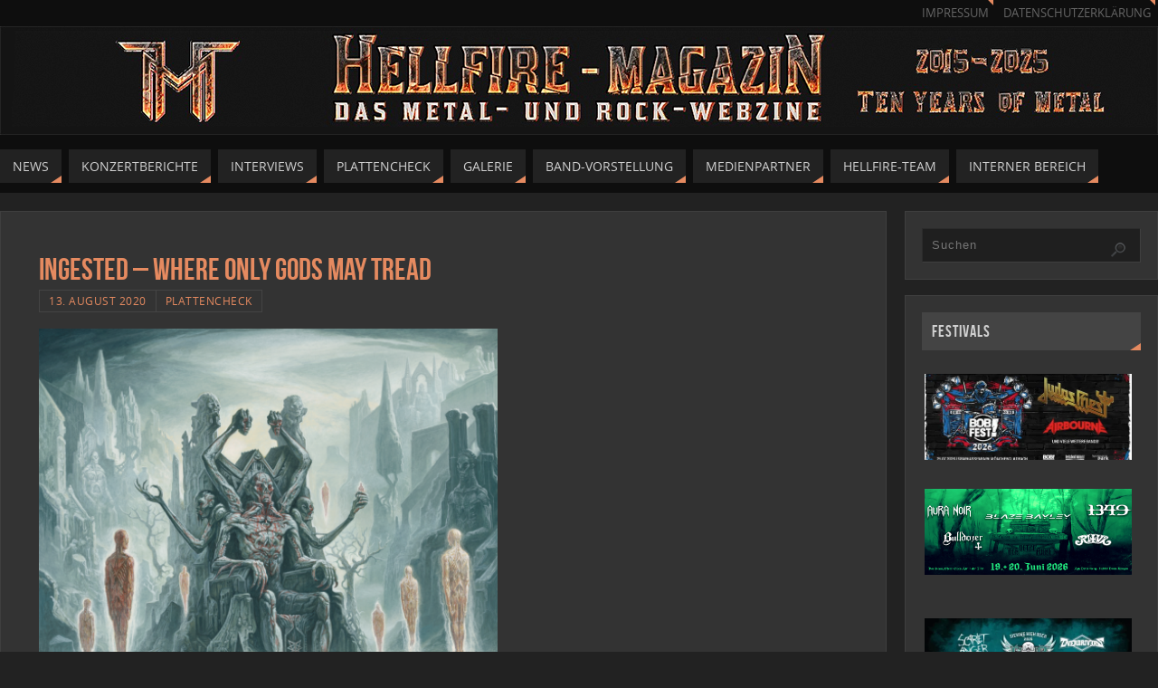

--- FILE ---
content_type: text/html; charset=UTF-8
request_url: https://www.hellfire-magazin.de/ingested-where-only-gods-may-tread/
body_size: 26860
content:
<!DOCTYPE html>
<html lang="de">
<head>
<meta name="viewport" content="width=device-width, user-scalable=yes, initial-scale=1.0, minimum-scale=1.0, maximum-scale=3.0">
<meta http-equiv="Content-Type" content="text/html; charset=UTF-8" />
<link rel="profile" href="https://gmpg.org/xfn/11" />
<link rel="pingback" href="https://www.hellfire-magazin.de/xmlrpc.php" />
<title>Ingested &#8211; Where Only Gods May Tread &#8211; Hellfire-Magazin</title>
<meta name='robots' content='max-image-preview:large' />
	<style>img:is([sizes="auto" i], [sizes^="auto," i]) { contain-intrinsic-size: 3000px 1500px }</style>
	<link rel='dns-prefetch' href='//stats.wp.com' />
<link rel='dns-prefetch' href='//v0.wordpress.com' />
<link rel='preconnect' href='//i0.wp.com' />
<link rel='preconnect' href='//c0.wp.com' />
<link rel="alternate" type="application/rss+xml" title="Hellfire-Magazin &raquo; Feed" href="https://www.hellfire-magazin.de/feed/" />
<link rel="alternate" type="application/rss+xml" title="Hellfire-Magazin &raquo; Kommentar-Feed" href="https://www.hellfire-magazin.de/comments/feed/" />
<link rel="alternate" type="application/rss+xml" title="Hellfire-Magazin &raquo; Ingested &#8211; Where Only Gods May Tread-Kommentar-Feed" href="https://www.hellfire-magazin.de/ingested-where-only-gods-may-tread/feed/" />
<script type="text/javascript">
/* <![CDATA[ */
window._wpemojiSettings = {"baseUrl":"https:\/\/s.w.org\/images\/core\/emoji\/15.0.3\/72x72\/","ext":".png","svgUrl":"https:\/\/s.w.org\/images\/core\/emoji\/15.0.3\/svg\/","svgExt":".svg","source":{"concatemoji":"https:\/\/www.hellfire-magazin.de\/wp-includes\/js\/wp-emoji-release.min.js?ver=98e032db1bbbd37e36a3baaf486bc62d"}};
/*! This file is auto-generated */
!function(i,n){var o,s,e;function c(e){try{var t={supportTests:e,timestamp:(new Date).valueOf()};sessionStorage.setItem(o,JSON.stringify(t))}catch(e){}}function p(e,t,n){e.clearRect(0,0,e.canvas.width,e.canvas.height),e.fillText(t,0,0);var t=new Uint32Array(e.getImageData(0,0,e.canvas.width,e.canvas.height).data),r=(e.clearRect(0,0,e.canvas.width,e.canvas.height),e.fillText(n,0,0),new Uint32Array(e.getImageData(0,0,e.canvas.width,e.canvas.height).data));return t.every(function(e,t){return e===r[t]})}function u(e,t,n){switch(t){case"flag":return n(e,"\ud83c\udff3\ufe0f\u200d\u26a7\ufe0f","\ud83c\udff3\ufe0f\u200b\u26a7\ufe0f")?!1:!n(e,"\ud83c\uddfa\ud83c\uddf3","\ud83c\uddfa\u200b\ud83c\uddf3")&&!n(e,"\ud83c\udff4\udb40\udc67\udb40\udc62\udb40\udc65\udb40\udc6e\udb40\udc67\udb40\udc7f","\ud83c\udff4\u200b\udb40\udc67\u200b\udb40\udc62\u200b\udb40\udc65\u200b\udb40\udc6e\u200b\udb40\udc67\u200b\udb40\udc7f");case"emoji":return!n(e,"\ud83d\udc26\u200d\u2b1b","\ud83d\udc26\u200b\u2b1b")}return!1}function f(e,t,n){var r="undefined"!=typeof WorkerGlobalScope&&self instanceof WorkerGlobalScope?new OffscreenCanvas(300,150):i.createElement("canvas"),a=r.getContext("2d",{willReadFrequently:!0}),o=(a.textBaseline="top",a.font="600 32px Arial",{});return e.forEach(function(e){o[e]=t(a,e,n)}),o}function t(e){var t=i.createElement("script");t.src=e,t.defer=!0,i.head.appendChild(t)}"undefined"!=typeof Promise&&(o="wpEmojiSettingsSupports",s=["flag","emoji"],n.supports={everything:!0,everythingExceptFlag:!0},e=new Promise(function(e){i.addEventListener("DOMContentLoaded",e,{once:!0})}),new Promise(function(t){var n=function(){try{var e=JSON.parse(sessionStorage.getItem(o));if("object"==typeof e&&"number"==typeof e.timestamp&&(new Date).valueOf()<e.timestamp+604800&&"object"==typeof e.supportTests)return e.supportTests}catch(e){}return null}();if(!n){if("undefined"!=typeof Worker&&"undefined"!=typeof OffscreenCanvas&&"undefined"!=typeof URL&&URL.createObjectURL&&"undefined"!=typeof Blob)try{var e="postMessage("+f.toString()+"("+[JSON.stringify(s),u.toString(),p.toString()].join(",")+"));",r=new Blob([e],{type:"text/javascript"}),a=new Worker(URL.createObjectURL(r),{name:"wpTestEmojiSupports"});return void(a.onmessage=function(e){c(n=e.data),a.terminate(),t(n)})}catch(e){}c(n=f(s,u,p))}t(n)}).then(function(e){for(var t in e)n.supports[t]=e[t],n.supports.everything=n.supports.everything&&n.supports[t],"flag"!==t&&(n.supports.everythingExceptFlag=n.supports.everythingExceptFlag&&n.supports[t]);n.supports.everythingExceptFlag=n.supports.everythingExceptFlag&&!n.supports.flag,n.DOMReady=!1,n.readyCallback=function(){n.DOMReady=!0}}).then(function(){return e}).then(function(){var e;n.supports.everything||(n.readyCallback(),(e=n.source||{}).concatemoji?t(e.concatemoji):e.wpemoji&&e.twemoji&&(t(e.twemoji),t(e.wpemoji)))}))}((window,document),window._wpemojiSettings);
/* ]]> */
</script>
<link rel='stylesheet' id='twb-open-sans-css' href='https://fonts.googleapis.com/css?family=Open+Sans%3A300%2C400%2C500%2C600%2C700%2C800&#038;display=swap&#038;ver=6.7.4' type='text/css' media='all' />
<link rel='stylesheet' id='twbbwg-global-css' href='https://www.hellfire-magazin.de/wp-content/plugins/photo-gallery/booster/assets/css/global.css?ver=1.0.0' type='text/css' media='all' />
<link rel='stylesheet' id='jetpack_related-posts-css' href='https://c0.wp.com/p/jetpack/15.3.1/modules/related-posts/related-posts.css' type='text/css' media='all' />
<style id='wp-emoji-styles-inline-css' type='text/css'>

	img.wp-smiley, img.emoji {
		display: inline !important;
		border: none !important;
		box-shadow: none !important;
		height: 1em !important;
		width: 1em !important;
		margin: 0 0.07em !important;
		vertical-align: -0.1em !important;
		background: none !important;
		padding: 0 !important;
	}
</style>
<link rel='stylesheet' id='wp-block-library-css' href='https://c0.wp.com/c/6.7.4/wp-includes/css/dist/block-library/style.min.css' type='text/css' media='all' />
<style id='classic-theme-styles-inline-css' type='text/css'>
/*! This file is auto-generated */
.wp-block-button__link{color:#fff;background-color:#32373c;border-radius:9999px;box-shadow:none;text-decoration:none;padding:calc(.667em + 2px) calc(1.333em + 2px);font-size:1.125em}.wp-block-file__button{background:#32373c;color:#fff;text-decoration:none}
</style>
<style id='global-styles-inline-css' type='text/css'>
:root{--wp--preset--aspect-ratio--square: 1;--wp--preset--aspect-ratio--4-3: 4/3;--wp--preset--aspect-ratio--3-4: 3/4;--wp--preset--aspect-ratio--3-2: 3/2;--wp--preset--aspect-ratio--2-3: 2/3;--wp--preset--aspect-ratio--16-9: 16/9;--wp--preset--aspect-ratio--9-16: 9/16;--wp--preset--color--black: #000000;--wp--preset--color--cyan-bluish-gray: #abb8c3;--wp--preset--color--white: #ffffff;--wp--preset--color--pale-pink: #f78da7;--wp--preset--color--vivid-red: #cf2e2e;--wp--preset--color--luminous-vivid-orange: #ff6900;--wp--preset--color--luminous-vivid-amber: #fcb900;--wp--preset--color--light-green-cyan: #7bdcb5;--wp--preset--color--vivid-green-cyan: #00d084;--wp--preset--color--pale-cyan-blue: #8ed1fc;--wp--preset--color--vivid-cyan-blue: #0693e3;--wp--preset--color--vivid-purple: #9b51e0;--wp--preset--gradient--vivid-cyan-blue-to-vivid-purple: linear-gradient(135deg,rgba(6,147,227,1) 0%,rgb(155,81,224) 100%);--wp--preset--gradient--light-green-cyan-to-vivid-green-cyan: linear-gradient(135deg,rgb(122,220,180) 0%,rgb(0,208,130) 100%);--wp--preset--gradient--luminous-vivid-amber-to-luminous-vivid-orange: linear-gradient(135deg,rgba(252,185,0,1) 0%,rgba(255,105,0,1) 100%);--wp--preset--gradient--luminous-vivid-orange-to-vivid-red: linear-gradient(135deg,rgba(255,105,0,1) 0%,rgb(207,46,46) 100%);--wp--preset--gradient--very-light-gray-to-cyan-bluish-gray: linear-gradient(135deg,rgb(238,238,238) 0%,rgb(169,184,195) 100%);--wp--preset--gradient--cool-to-warm-spectrum: linear-gradient(135deg,rgb(74,234,220) 0%,rgb(151,120,209) 20%,rgb(207,42,186) 40%,rgb(238,44,130) 60%,rgb(251,105,98) 80%,rgb(254,248,76) 100%);--wp--preset--gradient--blush-light-purple: linear-gradient(135deg,rgb(255,206,236) 0%,rgb(152,150,240) 100%);--wp--preset--gradient--blush-bordeaux: linear-gradient(135deg,rgb(254,205,165) 0%,rgb(254,45,45) 50%,rgb(107,0,62) 100%);--wp--preset--gradient--luminous-dusk: linear-gradient(135deg,rgb(255,203,112) 0%,rgb(199,81,192) 50%,rgb(65,88,208) 100%);--wp--preset--gradient--pale-ocean: linear-gradient(135deg,rgb(255,245,203) 0%,rgb(182,227,212) 50%,rgb(51,167,181) 100%);--wp--preset--gradient--electric-grass: linear-gradient(135deg,rgb(202,248,128) 0%,rgb(113,206,126) 100%);--wp--preset--gradient--midnight: linear-gradient(135deg,rgb(2,3,129) 0%,rgb(40,116,252) 100%);--wp--preset--font-size--small: 13px;--wp--preset--font-size--medium: 20px;--wp--preset--font-size--large: 36px;--wp--preset--font-size--x-large: 42px;--wp--preset--spacing--20: 0.44rem;--wp--preset--spacing--30: 0.67rem;--wp--preset--spacing--40: 1rem;--wp--preset--spacing--50: 1.5rem;--wp--preset--spacing--60: 2.25rem;--wp--preset--spacing--70: 3.38rem;--wp--preset--spacing--80: 5.06rem;--wp--preset--shadow--natural: 6px 6px 9px rgba(0, 0, 0, 0.2);--wp--preset--shadow--deep: 12px 12px 50px rgba(0, 0, 0, 0.4);--wp--preset--shadow--sharp: 6px 6px 0px rgba(0, 0, 0, 0.2);--wp--preset--shadow--outlined: 6px 6px 0px -3px rgba(255, 255, 255, 1), 6px 6px rgba(0, 0, 0, 1);--wp--preset--shadow--crisp: 6px 6px 0px rgba(0, 0, 0, 1);}:where(.is-layout-flex){gap: 0.5em;}:where(.is-layout-grid){gap: 0.5em;}body .is-layout-flex{display: flex;}.is-layout-flex{flex-wrap: wrap;align-items: center;}.is-layout-flex > :is(*, div){margin: 0;}body .is-layout-grid{display: grid;}.is-layout-grid > :is(*, div){margin: 0;}:where(.wp-block-columns.is-layout-flex){gap: 2em;}:where(.wp-block-columns.is-layout-grid){gap: 2em;}:where(.wp-block-post-template.is-layout-flex){gap: 1.25em;}:where(.wp-block-post-template.is-layout-grid){gap: 1.25em;}.has-black-color{color: var(--wp--preset--color--black) !important;}.has-cyan-bluish-gray-color{color: var(--wp--preset--color--cyan-bluish-gray) !important;}.has-white-color{color: var(--wp--preset--color--white) !important;}.has-pale-pink-color{color: var(--wp--preset--color--pale-pink) !important;}.has-vivid-red-color{color: var(--wp--preset--color--vivid-red) !important;}.has-luminous-vivid-orange-color{color: var(--wp--preset--color--luminous-vivid-orange) !important;}.has-luminous-vivid-amber-color{color: var(--wp--preset--color--luminous-vivid-amber) !important;}.has-light-green-cyan-color{color: var(--wp--preset--color--light-green-cyan) !important;}.has-vivid-green-cyan-color{color: var(--wp--preset--color--vivid-green-cyan) !important;}.has-pale-cyan-blue-color{color: var(--wp--preset--color--pale-cyan-blue) !important;}.has-vivid-cyan-blue-color{color: var(--wp--preset--color--vivid-cyan-blue) !important;}.has-vivid-purple-color{color: var(--wp--preset--color--vivid-purple) !important;}.has-black-background-color{background-color: var(--wp--preset--color--black) !important;}.has-cyan-bluish-gray-background-color{background-color: var(--wp--preset--color--cyan-bluish-gray) !important;}.has-white-background-color{background-color: var(--wp--preset--color--white) !important;}.has-pale-pink-background-color{background-color: var(--wp--preset--color--pale-pink) !important;}.has-vivid-red-background-color{background-color: var(--wp--preset--color--vivid-red) !important;}.has-luminous-vivid-orange-background-color{background-color: var(--wp--preset--color--luminous-vivid-orange) !important;}.has-luminous-vivid-amber-background-color{background-color: var(--wp--preset--color--luminous-vivid-amber) !important;}.has-light-green-cyan-background-color{background-color: var(--wp--preset--color--light-green-cyan) !important;}.has-vivid-green-cyan-background-color{background-color: var(--wp--preset--color--vivid-green-cyan) !important;}.has-pale-cyan-blue-background-color{background-color: var(--wp--preset--color--pale-cyan-blue) !important;}.has-vivid-cyan-blue-background-color{background-color: var(--wp--preset--color--vivid-cyan-blue) !important;}.has-vivid-purple-background-color{background-color: var(--wp--preset--color--vivid-purple) !important;}.has-black-border-color{border-color: var(--wp--preset--color--black) !important;}.has-cyan-bluish-gray-border-color{border-color: var(--wp--preset--color--cyan-bluish-gray) !important;}.has-white-border-color{border-color: var(--wp--preset--color--white) !important;}.has-pale-pink-border-color{border-color: var(--wp--preset--color--pale-pink) !important;}.has-vivid-red-border-color{border-color: var(--wp--preset--color--vivid-red) !important;}.has-luminous-vivid-orange-border-color{border-color: var(--wp--preset--color--luminous-vivid-orange) !important;}.has-luminous-vivid-amber-border-color{border-color: var(--wp--preset--color--luminous-vivid-amber) !important;}.has-light-green-cyan-border-color{border-color: var(--wp--preset--color--light-green-cyan) !important;}.has-vivid-green-cyan-border-color{border-color: var(--wp--preset--color--vivid-green-cyan) !important;}.has-pale-cyan-blue-border-color{border-color: var(--wp--preset--color--pale-cyan-blue) !important;}.has-vivid-cyan-blue-border-color{border-color: var(--wp--preset--color--vivid-cyan-blue) !important;}.has-vivid-purple-border-color{border-color: var(--wp--preset--color--vivid-purple) !important;}.has-vivid-cyan-blue-to-vivid-purple-gradient-background{background: var(--wp--preset--gradient--vivid-cyan-blue-to-vivid-purple) !important;}.has-light-green-cyan-to-vivid-green-cyan-gradient-background{background: var(--wp--preset--gradient--light-green-cyan-to-vivid-green-cyan) !important;}.has-luminous-vivid-amber-to-luminous-vivid-orange-gradient-background{background: var(--wp--preset--gradient--luminous-vivid-amber-to-luminous-vivid-orange) !important;}.has-luminous-vivid-orange-to-vivid-red-gradient-background{background: var(--wp--preset--gradient--luminous-vivid-orange-to-vivid-red) !important;}.has-very-light-gray-to-cyan-bluish-gray-gradient-background{background: var(--wp--preset--gradient--very-light-gray-to-cyan-bluish-gray) !important;}.has-cool-to-warm-spectrum-gradient-background{background: var(--wp--preset--gradient--cool-to-warm-spectrum) !important;}.has-blush-light-purple-gradient-background{background: var(--wp--preset--gradient--blush-light-purple) !important;}.has-blush-bordeaux-gradient-background{background: var(--wp--preset--gradient--blush-bordeaux) !important;}.has-luminous-dusk-gradient-background{background: var(--wp--preset--gradient--luminous-dusk) !important;}.has-pale-ocean-gradient-background{background: var(--wp--preset--gradient--pale-ocean) !important;}.has-electric-grass-gradient-background{background: var(--wp--preset--gradient--electric-grass) !important;}.has-midnight-gradient-background{background: var(--wp--preset--gradient--midnight) !important;}.has-small-font-size{font-size: var(--wp--preset--font-size--small) !important;}.has-medium-font-size{font-size: var(--wp--preset--font-size--medium) !important;}.has-large-font-size{font-size: var(--wp--preset--font-size--large) !important;}.has-x-large-font-size{font-size: var(--wp--preset--font-size--x-large) !important;}
:where(.wp-block-post-template.is-layout-flex){gap: 1.25em;}:where(.wp-block-post-template.is-layout-grid){gap: 1.25em;}
:where(.wp-block-columns.is-layout-flex){gap: 2em;}:where(.wp-block-columns.is-layout-grid){gap: 2em;}
:root :where(.wp-block-pullquote){font-size: 1.5em;line-height: 1.6;}
</style>
<link rel='stylesheet' id='bwg_fonts-css' href='https://www.hellfire-magazin.de/wp-content/plugins/photo-gallery/css/bwg-fonts/fonts.css?ver=0.0.1' type='text/css' media='all' />
<link rel='stylesheet' id='sumoselect-css' href='https://www.hellfire-magazin.de/wp-content/plugins/photo-gallery/css/sumoselect.min.css?ver=3.4.6' type='text/css' media='all' />
<link rel='stylesheet' id='mCustomScrollbar-css' href='https://www.hellfire-magazin.de/wp-content/plugins/photo-gallery/css/jquery.mCustomScrollbar.min.css?ver=3.1.5' type='text/css' media='all' />
<link rel='stylesheet' id='bwg_frontend-css' href='https://www.hellfire-magazin.de/wp-content/plugins/photo-gallery/css/styles.min.css?ver=1.8.35' type='text/css' media='all' />
<link rel='stylesheet' id='fancybox-0-css' href='https://www.hellfire-magazin.de/wp-content/plugins/nextgen-gallery/static/Lightbox/fancybox/jquery.fancybox-1.3.4.css?ver=4.0.1' type='text/css' media='all' />
<link rel='stylesheet' id='chld_thm_cfg_parent-css' href='https://www.hellfire-magazin.de/wp-content/themes/parabola/style.css?ver=98e032db1bbbd37e36a3baaf486bc62d' type='text/css' media='all' />
<link rel='stylesheet' id='parabola-fonts-css' href='https://www.hellfire-magazin.de/wp-content/themes/parabola/fonts/fontfaces.css?ver=2.4.2' type='text/css' media='all' />
<link rel='stylesheet' id='parabola-style-css' href='https://www.hellfire-magazin.de/wp-content/themes/parabola-child/style.css?ver=2.4.2' type='text/css' media='all' />
<style id='parabola-style-inline-css' type='text/css'>
#header, #main, .topmenu, #colophon, #footer2-inner { max-width: 1280px; } #container.one-column { } #container.two-columns-right #secondary { width:280px; float:right; } #container.two-columns-right #content { width:980px; float:left; } /*fallback*/ #container.two-columns-right #content { width:calc(100% - 300px); float:left; } #container.two-columns-left #primary { width:280px; float:left; } #container.two-columns-left #content { width:980px; float:right; } /*fallback*/ #container.two-columns-left #content { width:-moz-calc(100% - 300px); float:right; width:-webkit-calc(100% - 300px); width:calc(100% - 300px); } #container.three-columns-right .sidey { width:140px; float:left; } #container.three-columns-right #primary { margin-left:20px; margin-right:20px; } #container.three-columns-right #content { width:960px; float:left; } /*fallback*/ #container.three-columns-right #content { width:-moz-calc(100% - 320px); float:left; width:-webkit-calc(100% - 320px); width:calc(100% - 320px);} #container.three-columns-left .sidey { width:140px; float:left; } #container.three-columns-left #secondary {margin-left:20px; margin-right:20px; } #container.three-columns-left #content { width:960px; float:right;} /*fallback*/ #container.three-columns-left #content { width:-moz-calc(100% - 320px); float:right; width:-webkit-calc(100% - 320px); width:calc(100% - 320px); } #container.three-columns-sided .sidey { width:140px; float:left; } #container.three-columns-sided #secondary { float:right; } #container.three-columns-sided #content { width:960px; float:right; /*fallback*/ width:-moz-calc(100% - 320px); float:right; width:-webkit-calc(100% - 320px); float:right; width:calc(100% - 320px); float:right; margin: 0 160px 0 -1280px; } body { font-family: "Open Sans"; } #content h1.entry-title a, #content h2.entry-title a, #content h1.entry-title , #content h2.entry-title, #frontpage .nivo-caption h3, .column-header-image, .column-header-noimage, .columnmore { font-family: "Bebas Neue"; } .widget-title, .widget-title a { line-height: normal; font-family: "Bebas Neue"; } .entry-content h1, .entry-content h2, .entry-content h3, .entry-content h4, .entry-content h5, .entry-content h6, h3#comments-title, #comments #reply-title { font-family: "Yanone Kaffeesatz Regular"; } #site-title span a { font-family: "Oswald Stencil"; } #access ul li a, #access ul li a span { font-family: "Open Sans"; } body { color: #D0D0D0; background-color: #222222 } a { color: #e58a60; } a:hover { color: #E6AC27; } #header-full { background-color: #0e0e0e; } #site-title span a { color:#e58a60; } #site-description { color:#D0d0d0; background-color: rgba(51,51,51,0.3); padding-left: 6px; } .socials a { background-color: #e58a60; } .socials .socials-hover { background-color: #222222; } .breadcrumbs:before { border-color: transparent transparent transparent #D0D0D0; } #access a, #nav-toggle span { color: #d0d0d0; background-color: #222222; } @media (max-width: 650px) { #access, #nav-toggle { background-color: #222222; } } #access a:hover { color: #E6AC27; background-color: #1b1b1b; } #access > .menu > ul > li > a:after, #access > .menu > ul ul:after { border-color: transparent transparent #e58a60 transparent; } #access ul li:hover a:after { border-bottom-color:#E6AC27;} #access ul li.current_page_item > a, #access ul li.current-menu-item > a, /*#access ul li.current_page_parent > a, #access ul li.current-menu-parent > a,*/ #access ul li.current_page_ancestor > a, #access ul li.current-menu-ancestor > a { color: #eeeeee; background-color: #404040; } #access ul li.current_page_item > a:hover, #access ul li.current-menu-item > a:hover, /*#access ul li.current_page_parent > a:hover, #access ul li.current-menu-parent > a:hover,*/ #access ul li.current_page_ancestor > a:hover, #access ul li.current-menu-ancestor > a:hover { color: #E6AC27; } #access ul ul { box-shadow: 3px 3px 0 rgba(0,0,0,0.3); } .topmenu ul li a { color: #666666; } .topmenu ul li a:after { border-color: #e58a60 transparent transparent transparent; } .topmenu ul li a:hover:after {border-top-color:#E6AC27} .topmenu ul li a:hover { color: #666666; background-color: #FFFFFF; } div.post, div.page, div.hentry, div.product, div[class^='post-'], #comments, .comments, .column-text, .column-image, #srights, #slefts, #front-text3, #front-text4, .page-title, .page-header, article.post, article.page, article.hentry, .contentsearch, #author-info, #nav-below, .yoyo > li, .woocommerce #mainwoo { background-color: #333333; } div.post, div.page, div.hentry, .sidey .widget-container, #comments, .commentlist .comment-body, article.post, article.page, article.hentry, #nav-below, .page-header, .yoyo > li, #front-text3, #front-text4 { border-color: #3f3f3f; } #author-info, #entry-author-info { border-color: #1f1f1f; } #entry-author-info #author-avatar, #author-info #author-avatar { border-color: #3f3f3f; } article.sticky:hover { border-color: rgba(230,172,39,.6); } .sidey .widget-container { color: #c0c0c0; background-color: #333333; } .sidey .widget-title { color: #d0d0d0; background-color: #444444; } .sidey .widget-title:after { border-color: transparent transparent #e58a60; } .sidey .widget-container a { color: #e58a60; } .sidey .widget-container a:hover { color: #E6AC27; } .entry-content h1, .entry-content h2, .entry-content h3, .entry-content h4, .entry-content h5, .entry-content h6 { color: #e58a60; } .entry-title, .entry-title a, .page-title { color: #e58a60; } .entry-title a:hover { color: #E6AC27; } #content h3.entry-format { color: #d0d0d0; background-color: #222222; border-color: #222222; } #content h3.entry-format { color: #d0d0d0; background-color: #222222; border-color: #222222; } .comments-link { background-color: #1f1f1f; } .comments-link:before { border-color: #1f1f1f transparent transparent; } #footer { color: #C0c0c0; background-color: #0e0e0e; } #footer2 { color: #C0c0c0; background-color: #0e0e0e; border-color:rgba(51,51,51,.1); } #footer a { color: #e58a60; } #footer a:hover { color: #E6AC27; } #footer2 a { color: #e58a60; } #footer2 a:hover { color: #E6AC27; } #footer .widget-container { color: #c0c0c0; background-color: #333333; } #footer .widget-title { color: #d0d0d0; background-color: #444444; } #footer .widget-title:after { border-color: transparent transparent #e58a60; } .footermenu ul li a:after { border-color: transparent transparent #e58a60 transparent; } a.continue-reading-link { color:#d0d0d0 !important; background:#222222; border-color:#3f3f3f; } a.continue-reading-link:hover { background-color:#e58a60; } .button, #respond .form-submit input#submit { background-color: #1f1f1f; border-color: #3f3f3f; } .button:hover, #respond .form-submit input#submit:hover { border-color: #2b2b2b; } .entry-content tr th, .entry-content thead th { color: #333333; background-color: #e58a60; } .entry-content fieldset, .entry-content tr td { border-color: #2b2b2b; } hr { background-color: #2b2b2b; } input[type="text"], input[type="password"], input[type="email"], textarea, select, input[type="color"],input[type="date"],input[type="datetime"],input[type="datetime-local"],input[type="month"],input[type="number"],input[type="range"], input[type="search"],input[type="tel"],input[type="time"],input[type="url"],input[type="week"] { background-color: #1f1f1f; border-color: #2b2b2b #3f3f3f #3f3f3f #2b2b2b; color: #D0D0D0; } input[type="submit"], input[type="reset"] { color: #D0D0D0; background-color: #1f1f1f; border-color: #3f3f3f;} input[type="text"]:hover, input[type="password"]:hover, input[type="email"]:hover, textarea:hover, input[type="color"]:hover, input[type="date"]:hover, input[type="datetime"]:hover, input[type="datetime-local"]:hover, input[type="month"]:hover, input[type="number"]:hover, input[type="range"]:hover, input[type="search"]:hover, input[type="tel"]:hover, input[type="time"]:hover, input[type="url"]:hover, input[type="week"]:hover { background-color: rgb(31,31,31); background-color: rgba(31,31,31,0.4); } .entry-content code { border-color: #2b2b2b; background-color: #1f1f1f; } .entry-content pre { background-color: #1f1f1f; } .entry-content blockquote { border-color: #e58a60; background-color: #1f1f1f; } abbr, acronym { border-color: #D0D0D0; } span.edit-link { color: #D0D0D0; background-color: #3f3f3f; border-color: #1f1f1f; } .meta-border .entry-meta span, .meta-border .entry-utility span.bl_posted { border-color: #1f1f1f; } .meta-accented .entry-meta span, .meta-accented .entry-utility span.bl_posted { background-color: #3f3f3f; border-color: #1f1f1f; } .comment-meta a { color: #EEEEEE; } .comment-author { background-color: #1f1f1f; } .comment-details:after { border-color: transparent transparent transparent #1f1f1f; } .comment:hover > div > .comment-author { background-color: #3f3f3f; } .comment:hover > div > .comment-author .comment-details:after { border-color: transparent transparent transparent #3f3f3f; } #respond .form-allowed-tags { color: #EEEEEE; } .comment .reply a { border-color: #3f3f3f; color: #D0D0D0;} .comment .reply a:hover { background-color: #3f3f3f } .nav-next a:hover, .nav-previous a:hover {background: #1f1f1f} .pagination .current { font-weight: bold; } .pagination span, .pagination a { background-color: #333333; } .pagination a:hover { background-color: #222222;color:#e58a60} .page-link em {background-color: #222222; color:#e58a60;} .page-link a em {color:#E6AC27;} .page-link a:hover em {background-color:#1b1b1b;} #searchform input[type="text"] {color:#EEEEEE;} #toTop {border-color:transparent transparent #0e0e0e;} #toTop:after {border-color:transparent transparent #333333;} #toTop:hover:after {border-bottom-color:#e58a60;} .caption-accented .wp-caption { background-color:rgb(229,138,96); background-color:rgba(229,138,96,0.8); color:#333333} .meta-themed .entry-meta span { color: #EEEEEE; background-color: #1f1f1f; border-color: #3f3f3f; } .meta-themed .entry-meta span:hover { background-color: #3f3f3f; } .meta-themed .entry-meta span a:hover { color: #D0D0D0; } .entry-content, .entry-summary, #front-text3, #front-text4 { text-align:Default ; } html { font-size:14px; line-height:1.7em; } #content h1.entry-title, #content h2.entry-title { font-size:34px ;} .widget-title, .widget-title a { font-size:18px ;} .entry-content h1 { font-size: 2.676em; } #frontpage h1 { font-size: 2.076em; } .entry-content h2 { font-size: 2.352em; } #frontpage h2 { font-size: 1.752em; } .entry-content h3 { font-size: 2.028em; } #frontpage h3 { font-size: 1.428em; } .entry-content h4 { font-size: 1.704em; } #frontpage h4 { font-size: 1.104em; } .entry-content h5 { font-size: 1.38em; } #frontpage h5 { font-size: 0.78em; } .entry-content h6 { font-size: 1.056em; } #frontpage h6 { font-size: 0.456em; } #site-title span a { font-size:38px ;} #access ul li a { font-size:14px ;} #access ul ul ul a {font-size:12px;} .nocomments, .nocomments2 {display:none;} #header-container > div:first-child { margin:40px 0 0 0px;} .page h1.entry-title, .home .page h2.entry-title { display:none; } .entry-meta .author { display:none; } .entry-content p, .entry-content ul, .entry-content ol, .entry-content dd, .entry-content pre, .entry-content hr, .commentlist p { margin-bottom: 1.0em; } #header-widget-area { width: 33%; } #branding { height:120px; } @media (max-width: 1920px) {#branding, #bg_image { height:auto; max-width:100%; min-height:inherit !important; } } @media (max-width: 800px) { #content h1.entry-title, #content h2.entry-title { font-size:32.3px ; } #site-title span a { font-size:34.2px;} } @media (max-width: 650px) { #content h1.entry-title, #content h2.entry-title {font-size:30.6px ;} #site-title span a { font-size:30.4px;} } @media (max-width: 480px) { #site-title span a { font-size:22.8px;} } 
</style>
<link rel='stylesheet' id='parabola-mobile-css' href='https://www.hellfire-magazin.de/wp-content/themes/parabola/styles/style-mobile.css?ver=2.4.2' type='text/css' media='all' />
<link rel='stylesheet' id='sp-dsgvo_twbs4_grid-css' href='https://www.hellfire-magazin.de/wp-content/plugins/shapepress-dsgvo/public/css/bootstrap-grid.min.css?ver=3.1.35' type='text/css' media='all' />
<link rel='stylesheet' id='sp-dsgvo-css' href='https://www.hellfire-magazin.de/wp-content/plugins/shapepress-dsgvo/public/css/sp-dsgvo-public.min.css?ver=3.1.35' type='text/css' media='all' />
<link rel='stylesheet' id='sp-dsgvo_popup-css' href='https://www.hellfire-magazin.de/wp-content/plugins/shapepress-dsgvo/public/css/sp-dsgvo-popup.min.css?ver=3.1.35' type='text/css' media='all' />
<link rel='stylesheet' id='simplebar-css' href='https://www.hellfire-magazin.de/wp-content/plugins/shapepress-dsgvo/public/css/simplebar.min.css?ver=98e032db1bbbd37e36a3baaf486bc62d' type='text/css' media='all' />
<script type="text/javascript" src="https://c0.wp.com/c/6.7.4/wp-includes/js/jquery/jquery.min.js" id="jquery-core-js"></script>
<script type="text/javascript" src="https://c0.wp.com/c/6.7.4/wp-includes/js/jquery/jquery-migrate.min.js" id="jquery-migrate-js"></script>
<script type="text/javascript" src="https://www.hellfire-magazin.de/wp-content/plugins/photo-gallery/booster/assets/js/circle-progress.js?ver=1.2.2" id="twbbwg-circle-js"></script>
<script type="text/javascript" id="twbbwg-global-js-extra">
/* <![CDATA[ */
var twb = {"nonce":"4b51431755","ajax_url":"https:\/\/www.hellfire-magazin.de\/wp-admin\/admin-ajax.php","plugin_url":"https:\/\/www.hellfire-magazin.de\/wp-content\/plugins\/photo-gallery\/booster","href":"https:\/\/www.hellfire-magazin.de\/wp-admin\/admin.php?page=twbbwg_photo-gallery"};
var twb = {"nonce":"4b51431755","ajax_url":"https:\/\/www.hellfire-magazin.de\/wp-admin\/admin-ajax.php","plugin_url":"https:\/\/www.hellfire-magazin.de\/wp-content\/plugins\/photo-gallery\/booster","href":"https:\/\/www.hellfire-magazin.de\/wp-admin\/admin.php?page=twbbwg_photo-gallery"};
/* ]]> */
</script>
<script type="text/javascript" src="https://www.hellfire-magazin.de/wp-content/plugins/photo-gallery/booster/assets/js/global.js?ver=1.0.0" id="twbbwg-global-js"></script>
<script type="text/javascript" id="jetpack_related-posts-js-extra">
/* <![CDATA[ */
var related_posts_js_options = {"post_heading":"h4"};
/* ]]> */
</script>
<script type="text/javascript" src="https://c0.wp.com/p/jetpack/15.3.1/_inc/build/related-posts/related-posts.min.js" id="jetpack_related-posts-js"></script>
<script type="text/javascript" src="https://www.hellfire-magazin.de/wp-content/plugins/photo-gallery/js/jquery.sumoselect.min.js?ver=3.4.6" id="sumoselect-js"></script>
<script type="text/javascript" src="https://www.hellfire-magazin.de/wp-content/plugins/photo-gallery/js/tocca.min.js?ver=2.0.9" id="bwg_mobile-js"></script>
<script type="text/javascript" src="https://www.hellfire-magazin.de/wp-content/plugins/photo-gallery/js/jquery.mCustomScrollbar.concat.min.js?ver=3.1.5" id="mCustomScrollbar-js"></script>
<script type="text/javascript" src="https://www.hellfire-magazin.de/wp-content/plugins/photo-gallery/js/jquery.fullscreen.min.js?ver=0.6.0" id="jquery-fullscreen-js"></script>
<script type="text/javascript" id="bwg_frontend-js-extra">
/* <![CDATA[ */
var bwg_objectsL10n = {"bwg_field_required":"Feld ist erforderlich.","bwg_mail_validation":"Dies ist keine g\u00fcltige E-Mail-Adresse.","bwg_search_result":"Es gibt keine Bilder, die deiner Suche entsprechen.","bwg_select_tag":"Select Tag","bwg_order_by":"Order By","bwg_search":"Suchen","bwg_show_ecommerce":"Show Ecommerce","bwg_hide_ecommerce":"Hide Ecommerce","bwg_show_comments":"Kommentare anzeigen","bwg_hide_comments":"Kommentare ausblenden","bwg_restore":"Wiederherstellen","bwg_maximize":"Maximieren","bwg_fullscreen":"Vollbild","bwg_exit_fullscreen":"Vollbild verlassen","bwg_search_tag":"SEARCH...","bwg_tag_no_match":"No tags found","bwg_all_tags_selected":"All tags selected","bwg_tags_selected":"tags selected","play":"Wiedergeben","pause":"Pause","is_pro":"","bwg_play":"Wiedergeben","bwg_pause":"Pause","bwg_hide_info":"Info ausblenden","bwg_show_info":"Info anzeigen","bwg_hide_rating":"Hide rating","bwg_show_rating":"Show rating","ok":"Ok","cancel":"Cancel","select_all":"Select all","lazy_load":"0","lazy_loader":"https:\/\/www.hellfire-magazin.de\/wp-content\/plugins\/photo-gallery\/images\/ajax_loader.png","front_ajax":"0","bwg_tag_see_all":"see all tags","bwg_tag_see_less":"see less tags"};
/* ]]> */
</script>
<script type="text/javascript" src="https://www.hellfire-magazin.de/wp-content/plugins/photo-gallery/js/scripts.min.js?ver=1.8.35" id="bwg_frontend-js"></script>
<script type="text/javascript" id="tabs_js-js-extra">
/* <![CDATA[ */
var tabs_ajax = {"tabs_ajaxurl":"https:\/\/www.hellfire-magazin.de\/wp-admin\/admin-ajax.php"};
/* ]]> */
</script>
<script type="text/javascript" src="https://www.hellfire-magazin.de/wp-content/plugins/tabs/assets/frontend/js/scripts.js?ver=98e032db1bbbd37e36a3baaf486bc62d" id="tabs_js-js"></script>
<script type="text/javascript" id="photocrati_ajax-js-extra">
/* <![CDATA[ */
var photocrati_ajax = {"url":"https:\/\/www.hellfire-magazin.de\/index.php?photocrati_ajax=1","rest_url":"https:\/\/www.hellfire-magazin.de\/wp-json\/","wp_home_url":"https:\/\/www.hellfire-magazin.de","wp_site_url":"https:\/\/www.hellfire-magazin.de","wp_root_url":"https:\/\/www.hellfire-magazin.de","wp_plugins_url":"https:\/\/www.hellfire-magazin.de\/wp-content\/plugins","wp_content_url":"https:\/\/www.hellfire-magazin.de\/wp-content","wp_includes_url":"https:\/\/www.hellfire-magazin.de\/wp-includes\/","ngg_param_slug":"nggallery","rest_nonce":"c451285769"};
/* ]]> */
</script>
<script type="text/javascript" src="https://www.hellfire-magazin.de/wp-content/plugins/nextgen-gallery/static/Legacy/ajax.min.js?ver=4.0.1" id="photocrati_ajax-js"></script>
<script type="text/javascript" id="parabola-frontend-js-extra">
/* <![CDATA[ */
var parabola_settings = {"masonry":"1","magazine":"1","mobile":"1","fitvids":"1"};
/* ]]> */
</script>
<script type="text/javascript" src="https://www.hellfire-magazin.de/wp-content/themes/parabola/js/frontend.js?ver=2.4.2" id="parabola-frontend-js"></script>
<script type="text/javascript" id="sp-dsgvo-js-extra">
/* <![CDATA[ */
var spDsgvoGeneralConfig = {"ajaxUrl":"https:\/\/www.hellfire-magazin.de\/wp-admin\/admin-ajax.php","wpJsonUrl":"https:\/\/www.hellfire-magazin.de\/wp-json\/legalweb\/v1\/","cookieName":"sp_dsgvo_cookie_settings","cookieVersion":"0","cookieLifeTime":"2592000","cookieLifeTimeDismiss":"2592000","locale":"de_DE","privacyPolicyPageId":"1368","privacyPolicyPageUrl":"https:\/\/www.hellfire-magazin.de\/datenschutzerklaerung\/","imprintPageId":"1365","imprintPageUrl":"https:\/\/www.hellfire-magazin.de\/impressum\/","showNoticeOnClose":"1","initialDisplayType":"policy_popup","allIntegrationSlugs":["youtube"],"noticeHideEffect":"none","noticeOnScroll":"","noticeOnScrollOffset":"100","currentPageId":"127017","forceCookieInfo":"1","clientSideBlocking":"0"};
var spDsgvoIntegrationConfig = [{"slug":"youtube","category":"embeddings","cookieNames":"","insertLocation":"","usedTagmanager":"","jsCode":"","hosts":"youtu.be;youtube.com;youtube.;youtube-nocookie.com","placeholder":"<div class=\"sp-dsgvo sp-dsgvo-embedding-container sp-dsgvo-embedding-youtube \"><div class=\"sp-dsgvo-blocked-embedding-placeholder sp-dsgvo-blocked-embedding-placeholder-youtube\">  <div class=\"sp-dsgvo-blocked-embedding-placeholder-header\"><img class=\"sp-dsgvo-blocked-embedding-placeholder-header-icon\" src=\"https:\/\/www.hellfire-magazin.de\/wp-content\/plugins\/shapepress-dsgvo\/public\/images\/embeddings\/icon-youtube.svg\"\/>Wir ben\u00f6tigen Ihre Zustimmung um den Inhalt von YouTube laden zu k\u00f6nnen.<\/div>  <div class=\"sp-dsgvo-blocked-embedding-placeholder-body\"><p>Mit dem Klick auf das Video werden durch den mit uns gemeinsam Verantwortlichen Youtube [Google Ireland Limited, Irland] das Video abgespielt, auf Ihrem Endger\u00e4t Skripte geladen, Cookies gespeichert und personenbezogene Daten erfasst. Damit kann Google Aktivit\u00e4ten im Internet verfolgen und Werbung zielgruppengerecht ausspielen. Es erfolgt eine Daten\u00fcbermittlung in die USA, diese verf\u00fcgt \u00fcber keinen EU-konformen Datenschutz. Weitere Informationen finden Sie <a target=\"_blank\" href=\"#\" class=\"sp-dsgvo-navigate-privacy-policy\">hier<\/a>.<\/p>   <div class=\"sp-dsgvo-blocked-embedding-button-container\"> <a href=\"#\" class=\"sp-dsgvo-direct-enable-popup sp-dsgvo-blocked-embedding-button-enable\" data-slug=\"youtube\">Hier klicken um den Inhalt zu aktivieren.<\/a><\/div>  <\/div><\/div><div class=\"sp-dsgvo-hidden-embedding-content sp-dsgvo-hidden-embedding-content-youtube\" data-sp-dsgvo-embedding-slug=\"youtube\">{encodedContent}<\/div><\/div>"}];
/* ]]> */
</script>
<script type="text/javascript" src="https://www.hellfire-magazin.de/wp-content/plugins/shapepress-dsgvo/public/js/sp-dsgvo-public.min.js?ver=3.1.35" id="sp-dsgvo-js"></script>
<link rel="https://api.w.org/" href="https://www.hellfire-magazin.de/wp-json/" /><link rel="alternate" title="JSON" type="application/json" href="https://www.hellfire-magazin.de/wp-json/wp/v2/posts/127017" /><link rel="EditURI" type="application/rsd+xml" title="RSD" href="https://www.hellfire-magazin.de/xmlrpc.php?rsd" />
<link rel="canonical" href="https://www.hellfire-magazin.de/ingested-where-only-gods-may-tread/" />
<link rel="alternate" title="oEmbed (JSON)" type="application/json+oembed" href="https://www.hellfire-magazin.de/wp-json/oembed/1.0/embed?url=https%3A%2F%2Fwww.hellfire-magazin.de%2Fingested-where-only-gods-may-tread%2F" />
<link rel="alternate" title="oEmbed (XML)" type="text/xml+oembed" href="https://www.hellfire-magazin.de/wp-json/oembed/1.0/embed?url=https%3A%2F%2Fwww.hellfire-magazin.de%2Fingested-where-only-gods-may-tread%2F&#038;format=xml" />
<style>
		#category-posts-15-internal ul {padding: 0;}
#category-posts-15-internal .cat-post-item img {max-width: initial; max-height: initial; margin: initial;}
#category-posts-15-internal .cat-post-author {margin-bottom: 0;}
#category-posts-15-internal .cat-post-thumbnail {margin: 5px 10px 5px 0;}
#category-posts-15-internal .cat-post-item:before {content: ""; clear: both;}
#category-posts-15-internal .cat-post-excerpt-more {display: inline-block;}
#category-posts-15-internal .cat-post-item {list-style: none; margin: 3px 0 10px; padding: 3px 0;}
#category-posts-15-internal .cat-post-current .cat-post-title {font-weight: bold; text-transform: uppercase;}
#category-posts-15-internal [class*=cat-post-tax] {font-size: 0.85em;}
#category-posts-15-internal [class*=cat-post-tax] * {display:inline-block;}
#category-posts-15-internal .cat-post-item a:after {content: ""; display: table;	clear: both;}
#category-posts-15-internal .cat-post-item a:after {content: ""; clear: both;}
#category-posts-15-internal .cat-post-thumbnail {display:block; float:left; margin:5px 10px 5px 0;}
#category-posts-15-internal .cat-post-crop {overflow:hidden;display:block;}
#category-posts-15-internal p {margin:5px 0 0 0}
#category-posts-15-internal li > div {margin:5px 0 0 0; clear:both;}
#category-posts-15-internal .dashicons {vertical-align:middle;}
#category-posts-15-internal .cat-post-thumbnail .cat-post-crop img {height: 300px;}
#category-posts-15-internal .cat-post-thumbnail .cat-post-crop img {width: 200px;}
#category-posts-15-internal .cat-post-thumbnail .cat-post-crop img {object-fit: cover; max-width: 100%; display: block;}
#category-posts-15-internal .cat-post-thumbnail .cat-post-crop-not-supported img {width: 100%;}
#category-posts-15-internal .cat-post-thumbnail {max-width:100%;}
#category-posts-15-internal .cat-post-item img {margin: initial;}
@font-face {
font-family: 'cat_post';
src: url('https://www.hellfire-magazin.de/wp-content/plugins/category-posts/icons/font/cat_post.eot?58348147');
src: url('https://www.hellfire-magazin.de/wp-content/plugins/category-posts/icons/font/cat_post.eot?58348147#iefix') format('embedded-opentype'),
	   url('https://www.hellfire-magazin.de/wp-content/plugins/category-posts/icons/font/cat_post.woff2?58348147') format('woff2'),
	   url('https://www.hellfire-magazin.de/wp-content/plugins/category-posts/icons/font/cat_post.woff?58348147') format('woff'),
	   url('https://www.hellfire-magazin.de/wp-content/plugins/category-posts/icons/font/cat_post.ttf?58348147') format('truetype');
 font-weight: normal;
 font-style: normal;
}

#category-posts-10-internal ul {padding: 0;}
#category-posts-10-internal .cat-post-item img {max-width: initial; max-height: initial; margin: initial;}
#category-posts-10-internal .cat-post-author {margin-bottom: 0;}
#category-posts-10-internal .cat-post-thumbnail {margin: 5px 10px 5px 0;}
#category-posts-10-internal .cat-post-item:before {content: ""; clear: both;}
#category-posts-10-internal .cat-post-excerpt-more {display: inline-block;}
#category-posts-10-internal .cat-post-item {list-style: none; margin: 3px 0 10px; padding: 3px 0;}
#category-posts-10-internal .cat-post-current .cat-post-title {font-weight: bold; text-transform: uppercase;}
#category-posts-10-internal [class*=cat-post-tax] {font-size: 0.85em;}
#category-posts-10-internal [class*=cat-post-tax] * {display:inline-block;}
#category-posts-10-internal .cat-post-item a:after {content: ""; display: table;	clear: both;}
#category-posts-10-internal .cat-post-thumbnail span {position:relative; display:inline-block;}
#category-posts-10-internal .cat-post-format:after {font-family: "cat_post"; position:absolute; color:#FFFFFF; font-size:64px; line-height: 1; top:calc(50% - 34px); left:calc(50% - 34px);}
#category-posts-10-internal .cat-post-format-aside:after { content: '\f0f6'; }
#category-posts-10-internal .cat-post-format-chat:after { content: '\e802'; }
#category-posts-10-internal .cat-post-format-gallery:after { content: '\e805'; }
#category-posts-10-internal .cat-post-format-link:after { content: '\e809'; }
#category-posts-10-internal .cat-post-format-image:after { content: '\e800'; }
#category-posts-10-internal .cat-post-format-quote:after { content: '\f10d'; }
#category-posts-10-internal .cat-post-format-status:after { content: '\e80a'; }
#category-posts-10-internal .cat-post-format-video:after { content: '\e801'; }
#category-posts-10-internal .cat-post-format-audio:after { content: '\e803'; }
#category-posts-10-internal .cat-post-item a:after {content: ""; clear: both;}
#category-posts-10-internal .cat-post-thumbnail {display:block; float:left; margin:5px 10px 5px 0;}
#category-posts-10-internal .cat-post-crop {overflow:hidden;display:block;}
#category-posts-10-internal p {margin:5px 0 0 0}
#category-posts-10-internal li > div {margin:5px 0 0 0; clear:both;}
#category-posts-10-internal .dashicons {vertical-align:middle;}
#category-posts-10-internal .cat-post-thumbnail .cat-post-crop img {height: 100px;}
#category-posts-10-internal .cat-post-thumbnail .cat-post-crop img {width: 240px;}
#category-posts-10-internal .cat-post-thumbnail .cat-post-crop img {object-fit: cover; max-width: 100%; display: block;}
#category-posts-10-internal .cat-post-thumbnail .cat-post-crop-not-supported img {width: 100%;}
#category-posts-10-internal .cat-post-thumbnail {max-width:100%;}
#category-posts-10-internal .cat-post-item img {margin: initial;}
#category-posts-16-internal ul {padding: 0;}
#category-posts-16-internal .cat-post-item img {max-width: initial; max-height: initial; margin: initial;}
#category-posts-16-internal .cat-post-author {margin-bottom: 0;}
#category-posts-16-internal .cat-post-thumbnail {margin: 5px 10px 5px 0;}
#category-posts-16-internal .cat-post-item:before {content: ""; clear: both;}
#category-posts-16-internal .cat-post-excerpt-more {display: inline-block;}
#category-posts-16-internal .cat-post-item {list-style: none; margin: 3px 0 10px; padding: 3px 0;}
#category-posts-16-internal .cat-post-current .cat-post-title {font-weight: bold; text-transform: uppercase;}
#category-posts-16-internal [class*=cat-post-tax] {font-size: 0.85em;}
#category-posts-16-internal [class*=cat-post-tax] * {display:inline-block;}
#category-posts-16-internal .cat-post-item a:after {content: ""; display: table;	clear: both;}
#category-posts-16-internal .cat-post-item .cat-post-title {overflow: hidden;text-overflow: ellipsis;white-space: initial;display: -webkit-box;-webkit-line-clamp: 2;-webkit-box-orient: vertical;padding-bottom: 0 !important;}
#category-posts-16-internal .cat-post-item a:after {content: ""; clear: both;}
#category-posts-16-internal .cat-post-thumbnail {display:block; float:left; margin:5px 10px 5px 0;}
#category-posts-16-internal .cat-post-crop {overflow:hidden;display:block;}
#category-posts-16-internal p {margin:5px 0 0 0}
#category-posts-16-internal li > div {margin:5px 0 0 0; clear:both;}
#category-posts-16-internal .dashicons {vertical-align:middle;}
#category-posts-16-internal .cat-post-thumbnail .cat-post-crop img {height: 50px;}
#category-posts-16-internal .cat-post-thumbnail .cat-post-crop img {width: 50px;}
#category-posts-16-internal .cat-post-thumbnail .cat-post-crop img {object-fit: cover; max-width: 100%; display: block;}
#category-posts-16-internal .cat-post-thumbnail .cat-post-crop-not-supported img {width: 100%;}
#category-posts-16-internal .cat-post-thumbnail {max-width:100%;}
#category-posts-16-internal .cat-post-item img {margin: initial;}
#category-posts-17-internal ul {padding: 0;}
#category-posts-17-internal .cat-post-item img {max-width: initial; max-height: initial; margin: initial;}
#category-posts-17-internal .cat-post-author {margin-bottom: 0;}
#category-posts-17-internal .cat-post-thumbnail {margin: 5px 10px 5px 0;}
#category-posts-17-internal .cat-post-item:before {content: ""; clear: both;}
#category-posts-17-internal .cat-post-excerpt-more {display: inline-block;}
#category-posts-17-internal .cat-post-item {list-style: none; margin: 3px 0 10px; padding: 3px 0;}
#category-posts-17-internal .cat-post-current .cat-post-title {font-weight: bold; text-transform: uppercase;}
#category-posts-17-internal [class*=cat-post-tax] {font-size: 0.85em;}
#category-posts-17-internal [class*=cat-post-tax] * {display:inline-block;}
#category-posts-17-internal .cat-post-item:after {content: ""; display: table;	clear: both;}
#category-posts-17-internal .cat-post-item .cat-post-title {overflow: hidden;text-overflow: ellipsis;white-space: initial;display: -webkit-box;-webkit-line-clamp: 2;-webkit-box-orient: vertical;padding-bottom: 0 !important;}
#category-posts-17-internal .cat-post-item:after {content: ""; display: table;	clear: both;}
#category-posts-17-internal .cat-post-thumbnail {display:block; float:left; margin:5px 10px 5px 0;}
#category-posts-17-internal .cat-post-crop {overflow:hidden;display:block;}
#category-posts-17-internal p {margin:5px 0 0 0}
#category-posts-17-internal li > div {margin:5px 0 0 0; clear:both;}
#category-posts-17-internal .dashicons {vertical-align:middle;}
#category-posts-17-internal .cat-post-thumbnail .cat-post-crop img {height: 25px;}
#category-posts-17-internal .cat-post-thumbnail .cat-post-crop img {width: 25px;}
#category-posts-17-internal .cat-post-thumbnail .cat-post-crop img {object-fit: cover; max-width: 100%; display: block;}
#category-posts-17-internal .cat-post-thumbnail .cat-post-crop-not-supported img {width: 100%;}
#category-posts-17-internal .cat-post-thumbnail {max-width:100%;}
#category-posts-17-internal .cat-post-item img {margin: initial;}
</style>
			<style>img#wpstats{display:none}</style>
		<style>
    .sp-dsgvo-blocked-embedding-placeholder
    {
        color: #313334;
                    background: linear-gradient(90deg, #e3ffe7 0%, #d9e7ff 100%);            }

    a.sp-dsgvo-blocked-embedding-button-enable,
    a.sp-dsgvo-blocked-embedding-button-enable:hover,
    a.sp-dsgvo-blocked-embedding-button-enable:active {
        color: #313334;
        border-color: #313334;
        border-width: 2px;
    }

            .wp-embed-aspect-16-9 .sp-dsgvo-blocked-embedding-placeholder,
        .vc_video-aspect-ratio-169 .sp-dsgvo-blocked-embedding-placeholder,
        .elementor-aspect-ratio-169 .sp-dsgvo-blocked-embedding-placeholder{
            margin-top: -56.25%; /*16:9*/
        }

        .wp-embed-aspect-4-3 .sp-dsgvo-blocked-embedding-placeholder,
        .vc_video-aspect-ratio-43 .sp-dsgvo-blocked-embedding-placeholder,
        .elementor-aspect-ratio-43 .sp-dsgvo-blocked-embedding-placeholder{
            margin-top: -75%;
        }

        .wp-embed-aspect-3-2 .sp-dsgvo-blocked-embedding-placeholder,
        .vc_video-aspect-ratio-32 .sp-dsgvo-blocked-embedding-placeholder,
        .elementor-aspect-ratio-32 .sp-dsgvo-blocked-embedding-placeholder{
            margin-top: -66.66%;
        }
    </style>
            <style>
                /* latin */
                @font-face {
                    font-family: 'Roboto';
                    font-style: italic;
                    font-weight: 300;
                    src: local('Roboto Light Italic'),
                    local('Roboto-LightItalic'),
                    url(https://www.hellfire-magazin.de/wp-content/plugins/shapepress-dsgvo/public/css/fonts/roboto/Roboto-LightItalic-webfont.woff) format('woff');
                    font-display: swap;

                }

                /* latin */
                @font-face {
                    font-family: 'Roboto';
                    font-style: italic;
                    font-weight: 400;
                    src: local('Roboto Italic'),
                    local('Roboto-Italic'),
                    url(https://www.hellfire-magazin.de/wp-content/plugins/shapepress-dsgvo/public/css/fonts/roboto/Roboto-Italic-webfont.woff) format('woff');
                    font-display: swap;
                }

                /* latin */
                @font-face {
                    font-family: 'Roboto';
                    font-style: italic;
                    font-weight: 700;
                    src: local('Roboto Bold Italic'),
                    local('Roboto-BoldItalic'),
                    url(https://www.hellfire-magazin.de/wp-content/plugins/shapepress-dsgvo/public/css/fonts/roboto/Roboto-BoldItalic-webfont.woff) format('woff');
                    font-display: swap;
                }

                /* latin */
                @font-face {
                    font-family: 'Roboto';
                    font-style: italic;
                    font-weight: 900;
                    src: local('Roboto Black Italic'),
                    local('Roboto-BlackItalic'),
                    url(https://www.hellfire-magazin.de/wp-content/plugins/shapepress-dsgvo/public/css/fonts/roboto/Roboto-BlackItalic-webfont.woff) format('woff');
                    font-display: swap;
                }

                /* latin */
                @font-face {
                    font-family: 'Roboto';
                    font-style: normal;
                    font-weight: 300;
                    src: local('Roboto Light'),
                    local('Roboto-Light'),
                    url(https://www.hellfire-magazin.de/wp-content/plugins/shapepress-dsgvo/public/css/fonts/roboto/Roboto-Light-webfont.woff) format('woff');
                    font-display: swap;
                }

                /* latin */
                @font-face {
                    font-family: 'Roboto';
                    font-style: normal;
                    font-weight: 400;
                    src: local('Roboto Regular'),
                    local('Roboto-Regular'),
                    url(https://www.hellfire-magazin.de/wp-content/plugins/shapepress-dsgvo/public/css/fonts/roboto/Roboto-Regular-webfont.woff) format('woff');
                    font-display: swap;
                }

                /* latin */
                @font-face {
                    font-family: 'Roboto';
                    font-style: normal;
                    font-weight: 700;
                    src: local('Roboto Bold'),
                    local('Roboto-Bold'),
                    url(https://www.hellfire-magazin.de/wp-content/plugins/shapepress-dsgvo/public/css/fonts/roboto/Roboto-Bold-webfont.woff) format('woff');
                    font-display: swap;
                }

                /* latin */
                @font-face {
                    font-family: 'Roboto';
                    font-style: normal;
                    font-weight: 900;
                    src: local('Roboto Black'),
                    local('Roboto-Black'),
                    url(https://www.hellfire-magazin.de/wp-content/plugins/shapepress-dsgvo/public/css/fonts/roboto/Roboto-Black-webfont.woff) format('woff');
                    font-display: swap;
                }
            </style>
            
<!-- Jetpack Open Graph Tags -->
<meta property="og:type" content="article" />
<meta property="og:title" content="Ingested &#8211; Where Only Gods May Tread" />
<meta property="og:url" content="https://www.hellfire-magazin.de/ingested-where-only-gods-may-tread/" />
<meta property="og:description" content="&nbsp; Geschrieben von&nbsp;Helgvar Sven Mánfreðson Band: Ingested Album: Where Only Gods May Tread Genre: Deathcore / Brutal Death Metal / Slam Metal Plattenfirma: Unique Leader Records Veröffentl…" />
<meta property="article:published_time" content="2020-08-13T16:49:11+00:00" />
<meta property="article:modified_time" content="2020-08-13T16:54:52+00:00" />
<meta property="og:site_name" content="Hellfire-Magazin" />
<meta property="og:image" content="https://i0.wp.com/www.hellfire-magazin.de/wp-content/uploads/2020/08/001307.png?fit=1193%2C1200&#038;ssl=1" />
<meta property="og:image:width" content="1193" />
<meta property="og:image:height" content="1200" />
<meta property="og:image:alt" content="" />
<meta property="og:locale" content="de_DE" />
<meta name="twitter:site" content="@pixxelkunst" />
<meta name="twitter:text:title" content="Ingested &#8211; Where Only Gods May Tread" />
<meta name="twitter:image" content="https://i0.wp.com/www.hellfire-magazin.de/wp-content/uploads/2020/08/001307.png?fit=1193%2C1200&#038;ssl=1&#038;w=640" />
<meta name="twitter:card" content="summary_large_image" />

<!-- End Jetpack Open Graph Tags -->
<link rel="icon" href="https://i0.wp.com/www.hellfire-magazin.de/wp-content/uploads/2018/11/cropped-Hellfire_Vorschau_512_512.jpg?fit=32%2C32&#038;ssl=1" sizes="32x32" />
<link rel="icon" href="https://i0.wp.com/www.hellfire-magazin.de/wp-content/uploads/2018/11/cropped-Hellfire_Vorschau_512_512.jpg?fit=192%2C192&#038;ssl=1" sizes="192x192" />
<link rel="apple-touch-icon" href="https://i0.wp.com/www.hellfire-magazin.de/wp-content/uploads/2018/11/cropped-Hellfire_Vorschau_512_512.jpg?fit=180%2C180&#038;ssl=1" />
<meta name="msapplication-TileImage" content="https://i0.wp.com/www.hellfire-magazin.de/wp-content/uploads/2018/11/cropped-Hellfire_Vorschau_512_512.jpg?fit=270%2C270&#038;ssl=1" />
<!--[if lt IE 9]>
<script>
document.createElement('header');
document.createElement('nav');
document.createElement('section');
document.createElement('article');
document.createElement('aside');
document.createElement('footer');
</script>
<![endif]-->
</head>
<body data-rsssl=1 class="post-template-default single single-post postid-127017 single-format-standard parabola-image-two caption-accented meta-dark parabola_triagles magazine-layout parabola-menu-left">

<div id="toTop"> </div>
<div id="wrapper" class="hfeed">


<div id="header-full">

<header id="header">

<nav class="topmenu"><ul id="menu-fusszeilen-navigation" class="menu"><li id="menu-item-1434" class="menu-item menu-item-type-post_type menu-item-object-page menu-item-1434"><a href="https://www.hellfire-magazin.de/impressum/">Impressum</a></li>
<li id="menu-item-119319" class="menu-item menu-item-type-post_type menu-item-object-page menu-item-privacy-policy menu-item-119319"><a rel="privacy-policy" href="https://www.hellfire-magazin.de/datenschutzerklaerung/">Datenschutzerklärung</a></li>
</ul></nav>
		<div id="masthead">

			<div id="branding" role="banner" >

				<img id="bg_image" alt="Hellfire-Magazin" title="Hellfire-Magazin" src="https://www.hellfire-magazin.de/wp-content/uploads/2025/09/Hellfire-10-Years-of-Metal.jpg"  /><div id="header-container">
<a href="https://www.hellfire-magazin.de/" id="linky"></a></div>								<div style="clear:both;"></div>

			</div><!-- #branding -->
			<a id="nav-toggle"><span>&nbsp;</span></a>
			
			<nav id="access" class="jssafe" role="navigation">

					<div class="skip-link screen-reader-text"><a href="#content" title="Zum Inhalt springen">Zum Inhalt springen</a></div>
	<div class="menu"><ul id="prime_nav" class="menu"><li id="menu-item-1335" class="menu-item menu-item-type-taxonomy menu-item-object-category menu-item-1335"><a href="https://www.hellfire-magazin.de/category/news/"><span>News</span></a></li>
<li id="menu-item-1337" class="menu-item menu-item-type-taxonomy menu-item-object-category menu-item-1337"><a href="https://www.hellfire-magazin.de/category/konzertberichte/"><span>Konzertberichte</span></a></li>
<li id="menu-item-1343" class="menu-item menu-item-type-taxonomy menu-item-object-category menu-item-1343"><a href="https://www.hellfire-magazin.de/category/interviews/"><span>Interviews</span></a></li>
<li id="menu-item-1336" class="menu-item menu-item-type-taxonomy menu-item-object-category current-post-ancestor current-menu-parent current-post-parent menu-item-1336"><a href="https://www.hellfire-magazin.de/category/plattencheck/"><span>Plattencheck</span></a></li>
<li id="menu-item-1348" class="menu-item menu-item-type-taxonomy menu-item-object-category menu-item-1348"><a href="https://www.hellfire-magazin.de/category/galerie/"><span>Galerie</span></a></li>
<li id="menu-item-1789" class="menu-item menu-item-type-post_type menu-item-object-page menu-item-1789"><a href="https://www.hellfire-magazin.de/band-vorstellung/"><span>Band-Vorstellung</span></a></li>
<li id="menu-item-23553" class="menu-item menu-item-type-post_type menu-item-object-page menu-item-23553"><a href="https://www.hellfire-magazin.de/medienpartner/"><span>Medienpartner</span></a></li>
<li id="menu-item-1364" class="menu-item menu-item-type-post_type menu-item-object-page menu-item-1364"><a href="https://www.hellfire-magazin.de/hellfire-team/"><span>Hellfire-Team</span></a></li>
<li id="menu-item-1430" class="menu-item menu-item-type-post_type menu-item-object-page menu-item-1430"><a href="https://www.hellfire-magazin.de/interner-bereich/"><span>Interner Bereich</span></a></li>
</ul></div>
			</nav><!-- #access -->

		</div><!-- #masthead -->

	<div style="clear:both;height:1px;width:1px;"> </div>

</header><!-- #header -->
</div><!-- #header-full -->
<div id="main">
	<div  id="forbottom" >
		
		<div style="clear:both;"> </div>

		
		<section id="container" class="two-columns-right">
			<div id="content" role="main">
			

				<div id="post-127017" class="post-127017 post type-post status-publish format-standard has-post-thumbnail hentry category-plattencheck tag-brutal-death-metal tag-cd-rezension tag-cd-vorankuendigung tag-cd-check tag-cd-kritik tag-cd-preview tag-death-metal tag-deathcore tag-england tag-helgvar-sven-manfredson tag-hellfire tag-hellfire-magazin tag-ingested tag-manchester tag-neue-cd tag-neues-album tag-neues-album-2020 tag-plattencheck tag-plattenkritik tag-slam-metal tag-unique-leader-records tag-where-only-gods-may-tread">
					<h1 class="entry-title">Ingested &#8211; Where Only Gods May Tread</h1>
										<div class="entry-meta">
						&nbsp; <span class="author vcard" >Von  <a class="url fn n" rel="author" href="https://www.hellfire-magazin.de/author/sven/" title="Alle Beiträge von Sven anzeigen">Sven</a></span> <span><time class="onDate date published" datetime="2020-08-13T18:49:11+02:00"> <a href="https://www.hellfire-magazin.de/ingested-where-only-gods-may-tread/" rel="bookmark">13. August 2020</a> </time></span><time class="updated"  datetime="2020-08-13T18:54:52+02:00">13. August 2020</time> <span class="bl_categ"> <a href="https://www.hellfire-magazin.de/category/plattencheck/" rel="tag">Plattencheck</a> </span>  					</div><!-- .entry-meta -->

					<div class="entry-content">
						<div id="attachment_127018" style="width: 507px" class="wp-caption alignnone"><img data-recalc-dims="1" fetchpriority="high" decoding="async" aria-describedby="caption-attachment-127018" data-attachment-id="127018" data-permalink="https://www.hellfire-magazin.de/ingested-where-only-gods-may-tread/attachment/001307/" data-orig-file="https://i0.wp.com/www.hellfire-magazin.de/wp-content/uploads/2020/08/001307.png?fit=1632%2C1642&amp;ssl=1" data-orig-size="1632,1642" data-comments-opened="1" data-image-meta="{&quot;aperture&quot;:&quot;0&quot;,&quot;credit&quot;:&quot;&quot;,&quot;camera&quot;:&quot;&quot;,&quot;caption&quot;:&quot;&quot;,&quot;created_timestamp&quot;:&quot;0&quot;,&quot;copyright&quot;:&quot;&quot;,&quot;focal_length&quot;:&quot;0&quot;,&quot;iso&quot;:&quot;0&quot;,&quot;shutter_speed&quot;:&quot;0&quot;,&quot;title&quot;:&quot;&quot;,&quot;orientation&quot;:&quot;0&quot;}" data-image-title="001307" data-image-description="" data-image-caption="" data-medium-file="https://i0.wp.com/www.hellfire-magazin.de/wp-content/uploads/2020/08/001307.png?fit=497%2C500&amp;ssl=1" data-large-file="https://i0.wp.com/www.hellfire-magazin.de/wp-content/uploads/2020/08/001307.png?fit=994%2C1000&amp;ssl=1" class="wp-image-127018 size-medium" src="https://i0.wp.com/www.hellfire-magazin.de/wp-content/uploads/2020/08/001307.png?resize=497%2C500&#038;ssl=1" alt="" width="497" height="500" srcset="https://i0.wp.com/www.hellfire-magazin.de/wp-content/uploads/2020/08/001307.png?resize=497%2C500&amp;ssl=1 497w, https://i0.wp.com/www.hellfire-magazin.de/wp-content/uploads/2020/08/001307.png?resize=994%2C1000&amp;ssl=1 994w, https://i0.wp.com/www.hellfire-magazin.de/wp-content/uploads/2020/08/001307.png?resize=100%2C100&amp;ssl=1 100w, https://i0.wp.com/www.hellfire-magazin.de/wp-content/uploads/2020/08/001307.png?resize=1527%2C1536&amp;ssl=1 1527w, https://i0.wp.com/www.hellfire-magazin.de/wp-content/uploads/2020/08/001307.png?resize=149%2C150&amp;ssl=1 149w, https://i0.wp.com/www.hellfire-magazin.de/wp-content/uploads/2020/08/001307.png?resize=150%2C150&amp;ssl=1 150w, https://i0.wp.com/www.hellfire-magazin.de/wp-content/uploads/2020/08/001307.png?resize=200%2C201&amp;ssl=1 200w, https://i0.wp.com/www.hellfire-magazin.de/wp-content/uploads/2020/08/001307.png?w=1632&amp;ssl=1 1632w" sizes="(max-width: 497px) 100vw, 497px" /><p id="caption-attachment-127018" class="wp-caption-text">© Ingested &#8211; Where Only Gods May Tread</p></div>
<p>&nbsp;</p>
<p>Geschrieben von&nbsp;<strong><a href="https://www.facebook.com/HRODesign" target="_blank" rel="noopener noreferrer">Helgvar Sven Mánfreðson</a></strong><br />
<strong>Band:</strong> Ingested<br />
<strong>Album:</strong> Where Only Gods May Tread<br />
<strong>Genre: </strong>Deathcore / Brutal Death Metal / Slam Metal<br />
<strong>Plattenfirma:</strong> Unique Leader Records<br />
<strong>Veröffentlichung:</strong> 14. August 2020</p>
<p>&nbsp;</p>
<p>Das fünfte Studioalbum der englischen Deathcore / Brutal Death / Slam Metaller um INGESTED steht bereit zum Schuss, denn in zwei Tagen wird es veröffentlicht und auf die Menschheit losgelassen. Dieses ist auch die richtige Bezeichnung für die angetretenen zehn Titel, denn was das Quartett aus Manchester hier anbietet, kommt der totalen Vernichtung gleich (<em>natürlich bildlich gesprochen, nicht das hier Worte aus dem Zusammenhang gerissen werden</em>) und ich folge dem gespannt über mein Headset.</p>
<p>Selten gibt es ruhige Zwischensequenzen, wie z. B. bei &#8222;<strong>Impending Dominance</strong>&#8220; oder &#8222;<strong>The List</strong>&#8222;, aber auch diese passen perfekt in das Gesamtbild, genauso wie der knallend fette Sound und das für mich wunderbare Cover. Bei &#8222;<strong>The Burden Of Our Failures</strong>&#8220; gibt es parallele gesangliche &#8222;Unterstützung&#8220; von <em>Vincent Bennett, </em>seines Zeichens Sänger der amerikanischen Death &#8211; Metalcore Band <em>The Acacia Strain </em>und man ergänzt sich, jeder auf seine Weise, bei diesem groovend daherkommenden Song.</p>
<p>&#8222;<strong>Dead Seraphic Forms</strong>&#8220; ist genauso ein brutaler Überflieger wie seine Vorgänger &#8222;<strong>Follow The Deceiver</strong>&#8222;, &#8222;<strong>No Half Measures</strong>&#8220; oder die nachfolgenden &#8222;<strong>Forsaken In Desolation</strong>&#8220; und &#8222;<strong>Leap Of The Faithless</strong>&#8222;. Alle sind in ihrer Spielweise unterschiedlich, aber gemeinsam sind sie angetreten, um alles gewaltig niederzumähen. Gesanglich wird mir vieles in die Ohren gepresst, sei es guttural, growlend oder auch in screamender Natur, was aber zu meinem Glück schön parallel verläuft und die Gehörgänge nicht überstrapaziert.</p>
<p>&#8222;<strong>Another Breath</strong>&#8220; ist beginnend und endend schon fast &#8222;romantisch&#8220;, ändert aber mit zunehmender Zeit jenen &#8222;Zustand&#8220; und auch hier erfolgte eine Zusammenarbeit, diesmal mit <em>Kirk Windstein</em> (<em>Sludge-Sänger und -Gitarrist der Bands Crowbar, und Kingdom of Sorrow</em>). Aller guten Dinge sind ja bekanntlich drei und so geht es bei &#8222;<strong>Blackpill</strong>&#8220; wuchtig zweisam mit gesanglicher Unterstützung von <em>Matt Honeycutt, dem Sänger von Kublai Khan, </em>zu Werke<em>.</em></p>
<p>Die Meinungen werden bestimmt auch hier auseinandergehen. Habe ich dies schon auf den Platten davor, ist es eine Verbesserung und dreht man sich im Kreise? Gut für mich, das jeder eigenständig denken und sich seine eigene Meinung bilden kann.&nbsp;&nbsp;</p>
<p><strong>Fazit: </strong>Mir persönlich gefällt es gut, auch wenn ich nicht unbedingt der absolute Fan dieses Genres bin.</p>
<p>Von mir gibt es <strong>8 von 10 Hellfire-Punkten</strong></p>
<p>&nbsp;</p>
<p><strong>Trackliste:</strong></p>
<ol>
<li>Follow The Deceiver</li>
<li>No Half Measures</li>
<li>Impending Dominance</li>
<li>The List</li>
<li>The Burden Of Our Failures (feat. Vincent Bennett)</li>
<li>Dead Seraphic Forms</li>
<li>Another Breath (feat. Kirk Windstein)</li>
<li>Blackpill (feat. Matt Honeycutt)</li>
<li>Forsaken In Desolation</li>
<li>Leap Of The Faithless</li>
</ol>
<p>&nbsp;</p>
<p><strong>weitere Infos:</strong></p>
<p><a href="https://www.facebook.com/ingesteduk/" target="_blank" rel="noopener noreferrer">Facebook</a></p>
<p><a href="https://www.ingested.co.uk/" target="_blank" rel="noopener noreferrer">Webseite</a></p>
<p>&nbsp;</p>
<p>&nbsp;</p>
<p><iframe title="INGESTED - &quot;No Half Measures&quot; (Official Lyric Video)" width="1000" height="563" src="https://www.youtube.com/embed/BZDOkVg8UF8?feature=oembed" frameborder="0" allow="accelerometer; autoplay; clipboard-write; encrypted-media; gyroscope; picture-in-picture; web-share" referrerpolicy="strict-origin-when-cross-origin" allowfullscreen></iframe></p>
<div class="shariff shariff-align-flex-start shariff-widget-align-flex-start"><ul class="shariff-buttons theme-round orientation-horizontal buttonsize-medium"><li class="shariff-button facebook shariff-nocustomcolor" style="background-color:#4273c8"><a href="https://www.facebook.com/sharer/sharer.php?u=https%3A%2F%2Fwww.hellfire-magazin.de%2Fingested-where-only-gods-may-tread%2F" title="Bei Facebook teilen" aria-label="Bei Facebook teilen" role="button" rel="nofollow" class="shariff-link" style="; background-color:#3b5998; color:#fff" target="_blank"><span class="shariff-icon" style=""><svg width="32px" height="20px" xmlns="http://www.w3.org/2000/svg" viewBox="0 0 18 32"><path fill="#3b5998" d="M17.1 0.2v4.7h-2.8q-1.5 0-2.1 0.6t-0.5 1.9v3.4h5.2l-0.7 5.3h-4.5v13.6h-5.5v-13.6h-4.5v-5.3h4.5v-3.9q0-3.3 1.9-5.2t5-1.8q2.6 0 4.1 0.2z"/></svg></span></a></li><li class="shariff-button twitter shariff-nocustomcolor" style="background-color:#595959"><a href="https://twitter.com/share?url=https%3A%2F%2Fwww.hellfire-magazin.de%2Fingested-where-only-gods-may-tread%2F&text=Ingested%20%E2%80%93%20Where%20Only%20Gods%20May%20Tread" title="Bei X teilen" aria-label="Bei X teilen" role="button" rel="noopener nofollow" class="shariff-link" style="; background-color:#000; color:#fff" target="_blank"><span class="shariff-icon" style=""><svg width="32px" height="20px" xmlns="http://www.w3.org/2000/svg" viewBox="0 0 24 24"><path fill="#000" d="M14.258 10.152L23.176 0h-2.113l-7.747 8.813L7.133 0H0l9.352 13.328L0 23.973h2.113l8.176-9.309 6.531 9.309h7.133zm-2.895 3.293l-.949-1.328L2.875 1.56h3.246l6.086 8.523.945 1.328 7.91 11.078h-3.246zm0 0"/></svg></span></a></li><li class="shariff-button whatsapp shariff-nocustomcolor" style="background-color:#5cbe4a"><a href="https://api.whatsapp.com/send?text=https%3A%2F%2Fwww.hellfire-magazin.de%2Fingested-where-only-gods-may-tread%2F%20Ingested%20%E2%80%93%20Where%20Only%20Gods%20May%20Tread" title="Bei Whatsapp teilen" aria-label="Bei Whatsapp teilen" role="button" rel="noopener nofollow" class="shariff-link" style="; background-color:#34af23; color:#fff" target="_blank"><span class="shariff-icon" style=""><svg width="32px" height="20px" xmlns="http://www.w3.org/2000/svg" viewBox="0 0 32 32"><path fill="#34af23" d="M17.6 17.4q0.2 0 1.7 0.8t1.6 0.9q0 0.1 0 0.3 0 0.6-0.3 1.4-0.3 0.7-1.3 1.2t-1.8 0.5q-1 0-3.4-1.1-1.7-0.8-3-2.1t-2.6-3.3q-1.3-1.9-1.3-3.5v-0.1q0.1-1.6 1.3-2.8 0.4-0.4 0.9-0.4 0.1 0 0.3 0t0.3 0q0.3 0 0.5 0.1t0.3 0.5q0.1 0.4 0.6 1.6t0.4 1.3q0 0.4-0.6 1t-0.6 0.8q0 0.1 0.1 0.3 0.6 1.3 1.8 2.4 1 0.9 2.7 1.8 0.2 0.1 0.4 0.1 0.3 0 1-0.9t0.9-0.9zM14 26.9q2.3 0 4.3-0.9t3.6-2.4 2.4-3.6 0.9-4.3-0.9-4.3-2.4-3.6-3.6-2.4-4.3-0.9-4.3 0.9-3.6 2.4-2.4 3.6-0.9 4.3q0 3.6 2.1 6.6l-1.4 4.2 4.3-1.4q2.8 1.9 6.2 1.9zM14 2.2q2.7 0 5.2 1.1t4.3 2.9 2.9 4.3 1.1 5.2-1.1 5.2-2.9 4.3-4.3 2.9-5.2 1.1q-3.5 0-6.5-1.7l-7.4 2.4 2.4-7.2q-1.9-3.2-1.9-6.9 0-2.7 1.1-5.2t2.9-4.3 4.3-2.9 5.2-1.1z"/></svg></span></a></li><li class="shariff-button telegram shariff-nocustomcolor" style="background-color:#4084A6"><a href="https://telegram.me/share/url?url=https%3A%2F%2Fwww.hellfire-magazin.de%2Fingested-where-only-gods-may-tread%2F&text=Ingested%20%E2%80%93%20Where%20Only%20Gods%20May%20Tread" title="Bei Telegram teilen" aria-label="Bei Telegram teilen" role="button" rel="noopener nofollow" class="shariff-link" style="; background-color:#0088cc; color:#fff" target="_blank"><span class="shariff-icon" style=""><svg width="32px" height="20px" xmlns="http://www.w3.org/2000/svg" viewBox="0 0 32 32"><path fill="#0088cc" d="M30.8 6.5l-4.5 21.4c-.3 1.5-1.2 1.9-2.5 1.2L16.9 24l-3.3 3.2c-.4.4-.7.7-1.4.7l.5-7L25.5 9.2c.6-.5-.1-.8-.9-.3l-15.8 10L2 16.7c-1.5-.5-1.5-1.5.3-2.2L28.9 4.3c1.3-.5 2.3.3 1.9 2.2z"/></svg></span></a></li><li class="shariff-button threema shariff-nocustomcolor shariff-mobile" style="background-color:#4fbc24"><a href="threema://compose?text=Ingested%20%E2%80%93%20Where%20Only%20Gods%20May%20Tread%20https%3A%2F%2Fwww.hellfire-magazin.de%2Fingested-where-only-gods-may-tread%2F" title="Bei Threema teilen" aria-label="Bei Threema teilen" role="button" rel="noopener nofollow" class="shariff-link" style="; background-color:#1f1f1f; color:#fff" target="_blank"><span class="shariff-icon" style=""><svg width="32px" height="20px" xmlns="http://www.w3.org/2000/svg" viewBox="0 0 32 32"><path fill="#1f1f1f" d="M30.8 10.9c-0.3-1.4-0.9-2.6-1.8-3.8-2-2.6-5.5-4.5-9.4-5.2-1.3-0.2-1.9-0.3-3.5-0.3s-2.2 0-3.5 0.3c-4 0.7-7.4 2.6-9.4 5.2-0.9 1.2-1.5 2.4-1.8 3.8-0.1 0.5-0.2 1.2-0.2 1.6 0 0.4 0.1 1.1 0.2 1.6 0.4 1.9 1.3 3.4 2.9 5 0.8 0.8 0.8 0.8 0.7 1.3 0 0.6-0.5 1.6-1.7 3.6-0.3 0.5-0.5 0.9-0.5 0.9 0 0.1 0.1 0.1 0.5 0 0.8-0.2 2.3-0.6 5.6-1.6 1.1-0.3 1.3-0.4 2.3-0.4 0.8 0 1.1 0 2.3 0.2 1.5 0.2 3.5 0.2 4.9 0 5.1-0.6 9.3-2.9 11.4-6.3 0.5-0.9 0.9-1.8 1.1-2.8 0.1-0.5 0.2-1.1 0.2-1.6 0-0.7-0.1-1.1-0.2-1.6-0.3-1.4 0.1 0.5 0 0zM20.6 17.3c0 0.4-0.4 0.8-0.8 0.8h-7.7c-0.4 0-0.8-0.4-0.8-0.8v-4.6c0-0.4 0.4-0.8 0.8-0.8h0.2l0-1.6c0-0.9 0-1.8 0.1-2 0.1-0.6 0.6-1.2 1.1-1.7s1.1-0.7 1.9-0.8c1.8-0.3 3.7 0.7 4.2 2.2 0.1 0.3 0.1 0.7 0.1 2.1v0 1.7h0.1c0.4 0 0.8 0.4 0.8 0.8v4.6zM15.6 7.3c-0.5 0.1-0.8 0.3-1.2 0.6s-0.6 0.8-0.7 1.3c0 0.2 0 0.8 0 1.5l0 1.2h4.6v-1.3c0-1 0-1.4-0.1-1.6-0.3-1.1-1.5-1.9-2.6-1.7zM25.8 28.2c0 1.2-1 2.2-2.1 2.2s-2.1-1-2.1-2.1c0-1.2 1-2.1 2.2-2.1s2.2 1 2.2 2.2zM18.1 28.2c0 1.2-1 2.2-2.1 2.2s-2.1-1-2.1-2.1c0-1.2 1-2.1 2.2-2.1s2.2 1 2.2 2.2zM10.4 28.2c0 1.2-1 2.2-2.1 2.2s-2.1-1-2.1-2.1c0-1.2 1-2.1 2.2-2.1s2.2 1 2.2 2.2z"/></svg></span></a></li><li class="shariff-button mailto shariff-nocustomcolor" style="background-color:#a8a8a8"><a href="mailto:?body=https%3A%2F%2Fwww.hellfire-magazin.de%2Fingested-where-only-gods-may-tread%2F&subject=Ingested%20%E2%80%93%20Where%20Only%20Gods%20May%20Tread" title="Per E-Mail versenden" aria-label="Per E-Mail versenden" role="button" rel="noopener nofollow" class="shariff-link" style="; background-color:#999; color:#fff"><span class="shariff-icon" style=""><svg width="32px" height="20px" xmlns="http://www.w3.org/2000/svg" viewBox="0 0 32 32"><path fill="#999" d="M32 12.7v14.2q0 1.2-0.8 2t-2 0.9h-26.3q-1.2 0-2-0.9t-0.8-2v-14.2q0.8 0.9 1.8 1.6 6.5 4.4 8.9 6.1 1 0.8 1.6 1.2t1.7 0.9 2 0.4h0.1q0.9 0 2-0.4t1.7-0.9 1.6-1.2q3-2.2 8.9-6.1 1-0.7 1.8-1.6zM32 7.4q0 1.4-0.9 2.7t-2.2 2.2q-6.7 4.7-8.4 5.8-0.2 0.1-0.7 0.5t-1 0.7-0.9 0.6-1.1 0.5-0.9 0.2h-0.1q-0.4 0-0.9-0.2t-1.1-0.5-0.9-0.6-1-0.7-0.7-0.5q-1.6-1.1-4.7-3.2t-3.6-2.6q-1.1-0.7-2.1-2t-1-2.5q0-1.4 0.7-2.3t2.1-0.9h26.3q1.2 0 2 0.8t0.9 2z"/></svg></span></a></li><li class="shariff-button info shariff-nocustomcolor" style="background-color:#eee"><a href="http://ct.de/-2467514" title="Weitere Informationen" aria-label="Weitere Informationen" role="button" rel="noopener " class="shariff-link" style="; background-color:#fff; color:#fff" target="_blank"><span class="shariff-icon" style=""><svg width="32px" height="20px" xmlns="http://www.w3.org/2000/svg" viewBox="0 0 11 32"><path fill="#999" d="M11.4 24v2.3q0 0.5-0.3 0.8t-0.8 0.4h-9.1q-0.5 0-0.8-0.4t-0.4-0.8v-2.3q0-0.5 0.4-0.8t0.8-0.4h1.1v-6.8h-1.1q-0.5 0-0.8-0.4t-0.4-0.8v-2.3q0-0.5 0.4-0.8t0.8-0.4h6.8q0.5 0 0.8 0.4t0.4 0.8v10.3h1.1q0.5 0 0.8 0.4t0.3 0.8zM9.2 3.4v3.4q0 0.5-0.4 0.8t-0.8 0.4h-4.6q-0.4 0-0.8-0.4t-0.4-0.8v-3.4q0-0.4 0.4-0.8t0.8-0.4h4.6q0.5 0 0.8 0.4t0.4 0.8z"/></svg></span></a></li></ul></div>
<div id='jp-relatedposts' class='jp-relatedposts' >
	
</div>											</div><!-- .entry-content -->


					<div class="entry-utility">
						<div class="footer-tags"><span class="bl_posted">Tagged</span>&nbsp; <a href="https://www.hellfire-magazin.de/tag/brutal-death-metal/" rel="tag">Brutal Death Metal</a>, <a href="https://www.hellfire-magazin.de/tag/cd-rezension/" rel="tag">cd rezension</a>, <a href="https://www.hellfire-magazin.de/tag/cd-vorankuendigung/" rel="tag">CD Vorankündigung</a>, <a href="https://www.hellfire-magazin.de/tag/cd-check/" rel="tag">CD-Check</a>, <a href="https://www.hellfire-magazin.de/tag/cd-kritik/" rel="tag">CD-Kritik</a>, <a href="https://www.hellfire-magazin.de/tag/cd-preview/" rel="tag">CD-Preview</a>, <a href="https://www.hellfire-magazin.de/tag/death-metal/" rel="tag">Death Metal</a>, <a href="https://www.hellfire-magazin.de/tag/deathcore/" rel="tag">deathcore</a>, <a href="https://www.hellfire-magazin.de/tag/england/" rel="tag">england</a>, <a href="https://www.hellfire-magazin.de/tag/helgvar-sven-manfredson/" rel="tag">Helgvar Sven Mánfreðson</a>, <a href="https://www.hellfire-magazin.de/tag/hellfire/" rel="tag">Hellfire</a>, <a href="https://www.hellfire-magazin.de/tag/hellfire-magazin/" rel="tag">Hellfire-Magazin</a>, <a href="https://www.hellfire-magazin.de/tag/ingested/" rel="tag">Ingested</a>, <a href="https://www.hellfire-magazin.de/tag/manchester/" rel="tag">manchester</a>, <a href="https://www.hellfire-magazin.de/tag/neue-cd/" rel="tag">Neue CD</a>, <a href="https://www.hellfire-magazin.de/tag/neues-album/" rel="tag">Neues Album</a>, <a href="https://www.hellfire-magazin.de/tag/neues-album-2020/" rel="tag">Neues Album 2020</a>, <a href="https://www.hellfire-magazin.de/tag/plattencheck/" rel="tag">Plattencheck</a>, <a href="https://www.hellfire-magazin.de/tag/plattenkritik/" rel="tag">Plattenkritik</a>, <a href="https://www.hellfire-magazin.de/tag/slam-metal/" rel="tag">Slam Metal</a>, <a href="https://www.hellfire-magazin.de/tag/unique-leader-records/" rel="tag">Unique Leader Records</a>, <a href="https://www.hellfire-magazin.de/tag/where-only-gods-may-tread/" rel="tag">Where Only Gods May Tread</a>.</div><span class="bl_bookmark">Speichere in deinen Favoriten diesen <a href="https://www.hellfire-magazin.de/ingested-where-only-gods-may-tread/" title="Permalink zu Ingested &#8211; Where Only Gods May Tread" rel="bookmark"> Permalink</a>.</span>											</div><!-- .entry-utility -->
				</div><!-- #post-## -->

				<div id="nav-below" class="navigation">
					<div class="nav-previous"><a href="https://www.hellfire-magazin.de/april-art-kehren-fulminant-mit-neuer-single-break-out-zurueck/" rel="prev"><span class="meta-nav">&laquo;</span> April Art kehren fulminant mit neuer Single &#8222;Break Out&#8220; zurück!</a></div>
					<div class="nav-next"><a href="https://www.hellfire-magazin.de/night-in-gales-dawnlight-garden/" rel="next">Night in Gales &#8211; Dawnlight Garden <span class="meta-nav">&raquo;</span></a></div>
				</div><!-- #nav-below -->

				<div id="comments" class="">
	<div id="respond" class="comment-respond">
		<h3 id="reply-title" class="comment-reply-title">Schreibe einen Kommentar <small><a rel="nofollow" id="cancel-comment-reply-link" href="/ingested-where-only-gods-may-tread/#respond" style="display:none;">Antwort abbrechen</a></small></h3><form action="https://www.hellfire-magazin.de/wp-comments-post.php" method="post" id="commentform" class="comment-form"><p class="comment-notes"><span id="email-notes">Deine E-Mail-Adresse wird nicht veröffentlicht.</span> <span class="required-field-message">Erforderliche Felder sind mit <span class="required">*</span> markiert</span></p><p class="comment-form-comment"><label for="comment">Kommentar <span class="required">*</span></label> <textarea id="comment" name="comment" cols="45" rows="8" maxlength="65525" required="required"></textarea></p><p class="comment-form-author"><label for="author">Name</label> <input id="author" name="author" type="text" value="" size="30" maxlength="245" autocomplete="name" /></p>
<p class="comment-form-email"><label for="email">E-Mail-Adresse</label> <input id="email" name="email" type="text" value="" size="30" maxlength="100" aria-describedby="email-notes" autocomplete="email" /></p>
<p class="comment-form-url"><label for="url">Website</label> <input id="url" name="url" type="text" value="" size="30" maxlength="200" autocomplete="url" /></p>
<p class="comment-subscription-form"><input type="checkbox" name="subscribe_comments" id="subscribe_comments" value="subscribe" style="width: auto; -moz-appearance: checkbox; -webkit-appearance: checkbox;" /> <label class="subscribe-label" id="subscribe-label" for="subscribe_comments">Benachrichtige mich über nachfolgende Kommentare via E-Mail.</label></p><p class="comment-subscription-form"><input type="checkbox" name="subscribe_blog" id="subscribe_blog" value="subscribe" style="width: auto; -moz-appearance: checkbox; -webkit-appearance: checkbox;" /> <label class="subscribe-label" id="subscribe-blog-label" for="subscribe_blog">Benachrichtige mich über neue Beiträge via E-Mail.</label></p><p class="form-submit"><input name="submit" type="submit" id="submit" class="submit" value="Kommentar abschicken" /> <input type='hidden' name='comment_post_ID' value='127017' id='comment_post_ID' />
<input type='hidden' name='comment_parent' id='comment_parent' value='0' />
</p><p style="display: none;"><input type="hidden" id="akismet_comment_nonce" name="akismet_comment_nonce" value="5f008985fa" /></p><p style="display: none !important;" class="akismet-fields-container" data-prefix="ak_"><label>&#916;<textarea name="ak_hp_textarea" cols="45" rows="8" maxlength="100"></textarea></label><input type="hidden" id="ak_js_1" name="ak_js" value="58"/><script>document.getElementById( "ak_js_1" ).setAttribute( "value", ( new Date() ).getTime() );</script></p></form>	</div><!-- #respond -->
	<p class="akismet_comment_form_privacy_notice">Diese Website verwendet Akismet, um Spam zu reduzieren. <a href="https://akismet.com/privacy/" target="_blank" rel="nofollow noopener">Erfahre, wie deine Kommentardaten verarbeitet werden.</a></p></div><!-- #comments -->


						</div><!-- #content -->
			<div id="secondary" class="widget-area sidey" role="complementary">
		
			<ul class="xoxo">
								<li id="search-10" class="widget-container widget_search">
<form role="search" method="get" class="searchform" action="https://www.hellfire-magazin.de/">
	<label>
		<span class="screen-reader-text">Suchen nach:</span>
		<input type="search" class="s" placeholder="Suchen" value="" name="s" />
	</label>
	<button type="submit" class="searchsubmit"><span class="screen-reader-text">Suchen</span></button>
</form>
</li><li id="category-posts-10" class="widget-container cat-post-widget"><h3 class="widget-title">Festivals</h3><ul id="category-posts-10-internal" class="category-posts-internal">
<li class='cat-post-item'><a class="cat-post-everything-is-link" href="https://www.hellfire-magazin.de/bobfest-2026-judas-priest-und-airbourne-als-erste-bands-bestaetigt/" title=""><div><span class="cat-post-thumbnail cat-post-none"><span class="cat-post-crop cat-post-format cat-post-format-standard"><img width="240" height="100" src="https://i0.wp.com/www.hellfire-magazin.de/wp-content/uploads/2025/11/bobfest2026_plakat.jpg?fit=500%2C281&amp;ssl=1" class="attachment-medium size-medium wp-post-image" alt="" data-cat-posts-width="240" data-cat-posts-height="100" loading="lazy" data-attachment-id="211548" data-permalink="https://www.hellfire-magazin.de/bobfest-2026-judas-priest-und-airbourne-als-erste-bands-bestaetigt/bobfest2026_plakat/" data-orig-file="https://i0.wp.com/www.hellfire-magazin.de/wp-content/uploads/2025/11/bobfest2026_plakat.jpg?fit=700%2C394&amp;ssl=1" data-orig-size="700,394" data-comments-opened="1" data-image-meta="{&quot;aperture&quot;:&quot;0&quot;,&quot;credit&quot;:&quot;&quot;,&quot;camera&quot;:&quot;&quot;,&quot;caption&quot;:&quot;&quot;,&quot;created_timestamp&quot;:&quot;0&quot;,&quot;copyright&quot;:&quot;&quot;,&quot;focal_length&quot;:&quot;0&quot;,&quot;iso&quot;:&quot;0&quot;,&quot;shutter_speed&quot;:&quot;0&quot;,&quot;title&quot;:&quot;&quot;,&quot;orientation&quot;:&quot;0&quot;}" data-image-title="bobfest2026_plakat" data-image-description="" data-image-caption="" data-medium-file="https://i0.wp.com/www.hellfire-magazin.de/wp-content/uploads/2025/11/bobfest2026_plakat.jpg?fit=500%2C281&amp;ssl=1" data-large-file="https://i0.wp.com/www.hellfire-magazin.de/wp-content/uploads/2025/11/bobfest2026_plakat.jpg?fit=700%2C394&amp;ssl=1" /></span></span></div></a></li><li class='cat-post-item'><a class="cat-post-everything-is-link" href="https://www.hellfire-magazin.de/der-detze-rockt-das-metal-open-air-der-eifel-19-20-06-2026/" title=""><div><span class="cat-post-thumbnail cat-post-none"><span class="cat-post-crop cat-post-format cat-post-format-standard"><img width="240" height="100" src="https://i0.wp.com/www.hellfire-magazin.de/wp-content/uploads/2025/10/Detze2026-1.png?fit=500%2C190&amp;ssl=1" class="attachment-medium size-medium wp-post-image" alt="" data-cat-posts-width="240" data-cat-posts-height="100" loading="lazy" data-attachment-id="209570" data-permalink="https://www.hellfire-magazin.de/der-detze-rockt-das-metal-open-air-der-eifel-19-20-06-2026/detze2026-2/" data-orig-file="https://i0.wp.com/www.hellfire-magazin.de/wp-content/uploads/2025/10/Detze2026-1.png?fit=1000%2C380&amp;ssl=1" data-orig-size="1000,380" data-comments-opened="1" data-image-meta="{&quot;aperture&quot;:&quot;0&quot;,&quot;credit&quot;:&quot;&quot;,&quot;camera&quot;:&quot;&quot;,&quot;caption&quot;:&quot;&quot;,&quot;created_timestamp&quot;:&quot;0&quot;,&quot;copyright&quot;:&quot;&quot;,&quot;focal_length&quot;:&quot;0&quot;,&quot;iso&quot;:&quot;0&quot;,&quot;shutter_speed&quot;:&quot;0&quot;,&quot;title&quot;:&quot;&quot;,&quot;orientation&quot;:&quot;0&quot;}" data-image-title="Detze2026" data-image-description="" data-image-caption="" data-medium-file="https://i0.wp.com/www.hellfire-magazin.de/wp-content/uploads/2025/10/Detze2026-1.png?fit=500%2C190&amp;ssl=1" data-large-file="https://i0.wp.com/www.hellfire-magazin.de/wp-content/uploads/2025/10/Detze2026-1.png?fit=1000%2C380&amp;ssl=1" /></span></span></div></a></li><li class='cat-post-item'><a class="cat-post-everything-is-link" href="https://www.hellfire-magazin.de/a-chance-for-metal-festival-2026-bestaetigt-20-jahre-acfm/" title=""><div></div></a></li><li class='cat-post-item'><a class="cat-post-everything-is-link" href="https://www.hellfire-magazin.de/sicking-high-rock-festival-27-juni-2026-weselberg/" title=""><div><span class="cat-post-thumbnail cat-post-none"><span class="cat-post-crop cat-post-format cat-post-format-standard"><img width="240" height="100" src="https://i0.wp.com/www.hellfire-magazin.de/wp-content/uploads/2025/09/Sicking.jpg?fit=500%2C220&amp;ssl=1" class="attachment-medium size-medium wp-post-image" alt="" data-cat-posts-width="240" data-cat-posts-height="100" loading="lazy" data-attachment-id="208518" data-permalink="https://www.hellfire-magazin.de/sicking-high-rock-festival-27-juni-2026-weselberg/sicking/" data-orig-file="https://i0.wp.com/www.hellfire-magazin.de/wp-content/uploads/2025/09/Sicking.jpg?fit=1708%2C750&amp;ssl=1" data-orig-size="1708,750" data-comments-opened="1" data-image-meta="{&quot;aperture&quot;:&quot;0&quot;,&quot;credit&quot;:&quot;&quot;,&quot;camera&quot;:&quot;&quot;,&quot;caption&quot;:&quot;&quot;,&quot;created_timestamp&quot;:&quot;0&quot;,&quot;copyright&quot;:&quot;&quot;,&quot;focal_length&quot;:&quot;0&quot;,&quot;iso&quot;:&quot;0&quot;,&quot;shutter_speed&quot;:&quot;0&quot;,&quot;title&quot;:&quot;&quot;,&quot;orientation&quot;:&quot;0&quot;}" data-image-title="Sicking" data-image-description="" data-image-caption="" data-medium-file="https://i0.wp.com/www.hellfire-magazin.de/wp-content/uploads/2025/09/Sicking.jpg?fit=500%2C220&amp;ssl=1" data-large-file="https://i0.wp.com/www.hellfire-magazin.de/wp-content/uploads/2025/09/Sicking.jpg?fit=1000%2C439&amp;ssl=1" /></span></span></div></a></li><li class='cat-post-item'><a class="cat-post-everything-is-link" href="https://www.hellfire-magazin.de/seid-beim-35-wacken-open-air-dabei-das-wird-legendaer/" title=""><div><span class="cat-post-thumbnail cat-post-none"><span class="cat-post-crop cat-post-format cat-post-format-standard"><img width="240" height="100" src="https://i0.wp.com/www.hellfire-magazin.de/wp-content/uploads/2025/08/Wacke-26-csm_woa_26_bandposter_wht_250801_fb-pageheader_c5af5064d7.jpg?fit=500%2C282&amp;ssl=1" class="attachment-medium size-medium wp-post-image" alt="" data-cat-posts-width="240" data-cat-posts-height="100" loading="lazy" data-attachment-id="204911" data-permalink="https://www.hellfire-magazin.de/seid-beim-35-wacken-open-air-dabei-das-wird-legendaer/wacke-26-csm_woa_26_bandposter_wht_250801_fb-pageheader_c5af5064d7/" data-orig-file="https://i0.wp.com/www.hellfire-magazin.de/wp-content/uploads/2025/08/Wacke-26-csm_woa_26_bandposter_wht_250801_fb-pageheader_c5af5064d7.jpg?fit=760%2C429&amp;ssl=1" data-orig-size="760,429" data-comments-opened="1" data-image-meta="{&quot;aperture&quot;:&quot;0&quot;,&quot;credit&quot;:&quot;&quot;,&quot;camera&quot;:&quot;&quot;,&quot;caption&quot;:&quot;&quot;,&quot;created_timestamp&quot;:&quot;0&quot;,&quot;copyright&quot;:&quot;&quot;,&quot;focal_length&quot;:&quot;0&quot;,&quot;iso&quot;:&quot;0&quot;,&quot;shutter_speed&quot;:&quot;0&quot;,&quot;title&quot;:&quot;&quot;,&quot;orientation&quot;:&quot;0&quot;}" data-image-title="Wacke 26 csm_woa_26_bandposter_wht_250801_fb-pageheader_c5af5064d7" data-image-description="" data-image-caption="" data-medium-file="https://i0.wp.com/www.hellfire-magazin.de/wp-content/uploads/2025/08/Wacke-26-csm_woa_26_bandposter_wht_250801_fb-pageheader_c5af5064d7.jpg?fit=500%2C282&amp;ssl=1" data-large-file="https://i0.wp.com/www.hellfire-magazin.de/wp-content/uploads/2025/08/Wacke-26-csm_woa_26_bandposter_wht_250801_fb-pageheader_c5af5064d7.jpg?fit=760%2C429&amp;ssl=1" /></span></span></div></a></li><li class='cat-post-item'><a class="cat-post-everything-is-link" href="https://www.hellfire-magazin.de/wacken-04-06-august-2022/" title=""><div></div></a></li></ul>
</li><li id="meta-9" class="widget-container widget_meta"><h3 class="widget-title">Login</h3>
		<ul>
						<li><a href="https://www.hellfire-magazin.de/hf_24_nrw12/">Anmelden</a></li>
			<li><a href="https://www.hellfire-magazin.de/feed/">Feed der Einträge</a></li>
			<li><a href="https://www.hellfire-magazin.de/comments/feed/">Kommentar-Feed</a></li>

			<li><a href="https://de.wordpress.org/">WordPress.org</a></li>
		</ul>

		</li><li id="recent-comments-5" class="widget-container widget_recent_comments"><h3 class="widget-title">Neueste Kommentare</h3><ul id="recentcomments"><li class="recentcomments"><span class="comment-author-link">Andreas Sartorius</span> bei <a href="https://www.hellfire-magazin.de/der-musikalische-griff-ins-klo-megavier-megavier/#comment-153926">Der musikalische Griff-ins-Klo: Megavier &#8211; Megavier</a></li><li class="recentcomments"><span class="comment-author-link"><a href="https://rockcompany.nl/reviews-catch-up-2/" class="url" rel="ugc external nofollow">reviews catch up! &#8211; Rock Company</a></span> bei <a href="https://www.hellfire-magazin.de/winterland-lifes-what-you-make-it/#comment-153362">Winterland &#8211; Life&#8217;s What You Make It</a></li><li class="recentcomments"><span class="comment-author-link">Mike</span> bei <a href="https://www.hellfire-magazin.de/coreleoni-live-at-hallenstadion-zurich/#comment-152192">CoreLeoni &#8211; Live At Hallenstadion Zurich</a></li><li class="recentcomments"><span class="comment-author-link">Jennifer H.</span> bei <a href="https://www.hellfire-magazin.de/die-gewinner-der-hellfire-verlosung-2025/#comment-151375">Die Gewinner der Hellfire Verlosung 2025</a></li><li class="recentcomments"><span class="comment-author-link">sylle</span> bei <a href="https://www.hellfire-magazin.de/hellfire-jahres-end-verlosung-2025/#comment-151278">Hellfire Jahres-End Verlosung 2025</a></li></ul></li><li id="category-posts-16" class="widget-container cat-post-widget"><h3 class="widget-title">Neueste Bandvorstellungen</h3><ul id="category-posts-16-internal" class="category-posts-internal">
<li class='cat-post-item'><a class="cat-post-everything-is-link" href="https://www.hellfire-magazin.de/band-vorstellung-yardfield-colony-mordern-death-metal-aus-chemnitz/" title=""><div><span class="cat-post-thumbnail cat-post-none"><span class="cat-post-crop cat-post-format cat-post-format-standard"><img width="50" height="50" src="https://i0.wp.com/www.hellfire-magazin.de/wp-content/uploads/2025/10/YC_Bandfoto.png?resize=100%2C100&amp;ssl=1" class="attachment-thumbnail size-thumbnail wp-post-image" alt="" data-cat-posts-width="50" data-cat-posts-height="50" loading="lazy" data-attachment-id="209601" data-permalink="https://www.hellfire-magazin.de/band-vorstellung-yardfield-colony-mordern-death-metal-aus-chemnitz/yc_bandfoto/" data-orig-file="https://i0.wp.com/www.hellfire-magazin.de/wp-content/uploads/2025/10/YC_Bandfoto.png?fit=1500%2C1138&amp;ssl=1" data-orig-size="1500,1138" data-comments-opened="1" data-image-meta="{&quot;aperture&quot;:&quot;0&quot;,&quot;credit&quot;:&quot;&quot;,&quot;camera&quot;:&quot;&quot;,&quot;caption&quot;:&quot;&quot;,&quot;created_timestamp&quot;:&quot;0&quot;,&quot;copyright&quot;:&quot;&quot;,&quot;focal_length&quot;:&quot;0&quot;,&quot;iso&quot;:&quot;0&quot;,&quot;shutter_speed&quot;:&quot;0&quot;,&quot;title&quot;:&quot;&quot;,&quot;orientation&quot;:&quot;0&quot;}" data-image-title="YC_Bandfoto" data-image-description="" data-image-caption="&lt;p&gt;(c) Yardfield Colony&lt;/p&gt;
" data-medium-file="https://i0.wp.com/www.hellfire-magazin.de/wp-content/uploads/2025/10/YC_Bandfoto.png?fit=500%2C379&amp;ssl=1" data-large-file="https://i0.wp.com/www.hellfire-magazin.de/wp-content/uploads/2025/10/YC_Bandfoto.png?fit=1000%2C759&amp;ssl=1" /></span></span> <span class="cat-post-title">Band-Vorstellung: Yardfield Colony &#8211; Mordern Death Metal aus Chemnitz</span></div></a></li><li class='cat-post-item'><a class="cat-post-everything-is-link" href="https://www.hellfire-magazin.de/band-vorstellung-el-postre-crossover-aus-kamp-lintfort/" title=""><div><span class="cat-post-thumbnail cat-post-none"><span class="cat-post-crop cat-post-format cat-post-format-standard"><img width="50" height="50" src="https://i0.wp.com/www.hellfire-magazin.de/wp-content/uploads/2025/10/523046114_1333816098215551_4378599610277803422_n-e1761024642246.jpg?resize=100%2C100&amp;ssl=1" class="attachment-thumbnail size-thumbnail wp-post-image" alt="" data-cat-posts-width="50" data-cat-posts-height="50" loading="lazy" data-attachment-id="209598" data-permalink="https://www.hellfire-magazin.de/band-vorstellung-el-postre-crossover-aus-kamp-lintfort/523046114_1333816098215551_4378599610277803422_n/" data-orig-file="https://i0.wp.com/www.hellfire-magazin.de/wp-content/uploads/2025/10/523046114_1333816098215551_4378599610277803422_n-e1761024642246.jpg?fit=500%2C500&amp;ssl=1" data-orig-size="500,500" data-comments-opened="1" data-image-meta="{&quot;aperture&quot;:&quot;0&quot;,&quot;credit&quot;:&quot;&quot;,&quot;camera&quot;:&quot;&quot;,&quot;caption&quot;:&quot;&quot;,&quot;created_timestamp&quot;:&quot;0&quot;,&quot;copyright&quot;:&quot;&quot;,&quot;focal_length&quot;:&quot;0&quot;,&quot;iso&quot;:&quot;0&quot;,&quot;shutter_speed&quot;:&quot;0&quot;,&quot;title&quot;:&quot;&quot;,&quot;orientation&quot;:&quot;0&quot;}" data-image-title="523046114_1333816098215551_4378599610277803422_n" data-image-description="" data-image-caption="&lt;p&gt;(c) EL POSTRE&lt;/p&gt;
" data-medium-file="https://i0.wp.com/www.hellfire-magazin.de/wp-content/uploads/2025/10/523046114_1333816098215551_4378599610277803422_n-e1761024642246.jpg?fit=500%2C500&amp;ssl=1" data-large-file="https://i0.wp.com/www.hellfire-magazin.de/wp-content/uploads/2025/10/523046114_1333816098215551_4378599610277803422_n-e1761024642246.jpg?fit=1000%2C1000&amp;ssl=1" /></span></span> <span class="cat-post-title">Band-Vorstellung: El Postre &#8211; Crossover aus Kamp-Lintfort</span></div></a></li><li class='cat-post-item'><a class="cat-post-everything-is-link" href="https://www.hellfire-magazin.de/band-vorstellung-val-klassischer-metal-aus-indien/" title=""><div><span class="cat-post-thumbnail cat-post-none"><span class="cat-post-crop cat-post-format cat-post-format-standard"><img width="50" height="50" src="https://i0.wp.com/www.hellfire-magazin.de/wp-content/uploads/2025/10/11with-borders-scaled.jpg?resize=100%2C100&amp;ssl=1" class="attachment-thumbnail size-thumbnail wp-post-image" alt="" data-cat-posts-width="50" data-cat-posts-height="50" loading="lazy" data-attachment-id="209595" data-permalink="https://www.hellfire-magazin.de/band-vorstellung-val-klassischer-metal-aus-indien/11with-borders/" data-orig-file="https://i0.wp.com/www.hellfire-magazin.de/wp-content/uploads/2025/10/11with-borders-scaled.jpg?fit=2560%2C1752&amp;ssl=1" data-orig-size="2560,1752" data-comments-opened="1" data-image-meta="{&quot;aperture&quot;:&quot;6.3&quot;,&quot;credit&quot;:&quot;&quot;,&quot;camera&quot;:&quot;NIKON D750&quot;,&quot;caption&quot;:&quot;&quot;,&quot;created_timestamp&quot;:&quot;1757865917&quot;,&quot;copyright&quot;:&quot;&quot;,&quot;focal_length&quot;:&quot;78&quot;,&quot;iso&quot;:&quot;640&quot;,&quot;shutter_speed&quot;:&quot;0.004&quot;,&quot;title&quot;:&quot;&quot;,&quot;orientation&quot;:&quot;1&quot;}" data-image-title="11with borders" data-image-description="" data-image-caption="&lt;p&gt;(c) VAL&lt;/p&gt;
" data-medium-file="https://i0.wp.com/www.hellfire-magazin.de/wp-content/uploads/2025/10/11with-borders-scaled.jpg?fit=500%2C342&amp;ssl=1" data-large-file="https://i0.wp.com/www.hellfire-magazin.de/wp-content/uploads/2025/10/11with-borders-scaled.jpg?fit=1000%2C684&amp;ssl=1" /></span></span> <span class="cat-post-title">Band-Vorstellung : VAL &#8211; Klassischer Metal aus Indien</span></div></a></li><li class='cat-post-item'><a class="cat-post-everything-is-link" href="https://www.hellfire-magazin.de/band-vorstellung-scythe-beast-death-thrash-aus-niedersachsen/" title=""><div><span class="cat-post-thumbnail cat-post-none"><span class="cat-post-crop cat-post-format cat-post-format-standard"><img width="50" height="50" src="https://i0.wp.com/www.hellfire-magazin.de/wp-content/uploads/2025/09/Bandfoto_2025-768x511-1.jpg?resize=100%2C100&amp;ssl=1" class="attachment-thumbnail size-thumbnail wp-post-image" alt="" data-cat-posts-width="50" data-cat-posts-height="50" loading="lazy" data-attachment-id="209199" data-permalink="https://www.hellfire-magazin.de/band-vorstellung-scythe-beast-death-thrash-aus-niedersachsen/bandfoto_2025-768x511/" data-orig-file="https://i0.wp.com/www.hellfire-magazin.de/wp-content/uploads/2025/09/Bandfoto_2025-768x511-1.jpg?fit=768%2C511&amp;ssl=1" data-orig-size="768,511" data-comments-opened="1" data-image-meta="{&quot;aperture&quot;:&quot;2.8&quot;,&quot;credit&quot;:&quot;Dr. med. vet. Christina Wolf&quot;,&quot;camera&quot;:&quot;NIKON D700&quot;,&quot;caption&quot;:&quot;&quot;,&quot;created_timestamp&quot;:&quot;1750003801&quot;,&quot;copyright&quot;:&quot;Dr. med. vet. Christina Wolf www.medicine-art.com&quot;,&quot;focal_length&quot;:&quot;70&quot;,&quot;iso&quot;:&quot;1250&quot;,&quot;shutter_speed&quot;:&quot;0.033333333333333&quot;,&quot;title&quot;:&quot;&quot;,&quot;orientation&quot;:&quot;1&quot;}" data-image-title="Bandfoto_2025-768&#215;511" data-image-description="" data-image-caption="&lt;p&gt;(c) Dr. med. vet. Christina Wolf&lt;/p&gt;
" data-medium-file="https://i0.wp.com/www.hellfire-magazin.de/wp-content/uploads/2025/09/Bandfoto_2025-768x511-1.jpg?fit=500%2C333&amp;ssl=1" data-large-file="https://i0.wp.com/www.hellfire-magazin.de/wp-content/uploads/2025/09/Bandfoto_2025-768x511-1.jpg?fit=768%2C511&amp;ssl=1" /></span></span> <span class="cat-post-title">Band-Vorstellung: Scythe Beast &#8211; Death Thrash aus Niedersachsen</span></div></a></li><li class='cat-post-item'><a class="cat-post-everything-is-link" href="https://www.hellfire-magazin.de/band-vorstellung-naked-on-palmtrees-crossover-rock-aus-frankfurt-am-main/" title=""><div><span class="cat-post-thumbnail cat-post-none"><span class="cat-post-crop cat-post-format cat-post-format-standard"><img width="50" height="50" src="https://i0.wp.com/www.hellfire-magazin.de/wp-content/uploads/2025/08/Naked-On-Palmtrees1_2024-scaled.jpg?resize=100%2C100&amp;ssl=1" class="attachment-thumbnail size-thumbnail wp-post-image" alt="" data-cat-posts-width="50" data-cat-posts-height="50" loading="lazy" data-attachment-id="207412" data-permalink="https://www.hellfire-magazin.de/band-vorstellung-naked-on-palmtrees-crossover-rock-aus-frankfurt-am-main/naked-on-palmtrees1_2024/" data-orig-file="https://i0.wp.com/www.hellfire-magazin.de/wp-content/uploads/2025/08/Naked-On-Palmtrees1_2024-scaled.jpg?fit=2560%2C1707&amp;ssl=1" data-orig-size="2560,1707" data-comments-opened="1" data-image-meta="{&quot;aperture&quot;:&quot;5&quot;,&quot;credit&quot;:&quot;&quot;,&quot;camera&quot;:&quot;DC-S1H&quot;,&quot;caption&quot;:&quot;&quot;,&quot;created_timestamp&quot;:&quot;1705762309&quot;,&quot;copyright&quot;:&quot;&quot;,&quot;focal_length&quot;:&quot;20&quot;,&quot;iso&quot;:&quot;1000&quot;,&quot;shutter_speed&quot;:&quot;0.002&quot;,&quot;title&quot;:&quot;&quot;,&quot;orientation&quot;:&quot;0&quot;}" data-image-title="Naked On Palmtrees1_2024" data-image-description="" data-image-caption="&lt;p&gt;(c) Naked On Palmtrees&lt;/p&gt;
" data-medium-file="https://i0.wp.com/www.hellfire-magazin.de/wp-content/uploads/2025/08/Naked-On-Palmtrees1_2024-scaled.jpg?fit=500%2C333&amp;ssl=1" data-large-file="https://i0.wp.com/www.hellfire-magazin.de/wp-content/uploads/2025/08/Naked-On-Palmtrees1_2024-scaled.jpg?fit=1000%2C667&amp;ssl=1" /></span></span> <span class="cat-post-title">Band-Vorstellung: Naked On Palmtrees &#8211; Crossover Rock aus Frankfurt am Main</span></div></a></li></ul>
</li><li id="category-posts-17" class="widget-container cat-post-widget"><h3 class="widget-title">Neueste Medienpartner</h3><ul id="category-posts-17-internal" class="category-posts-internal">
<li class='cat-post-item'><div><a class="cat-post-thumbnail cat-post-none" href="https://www.hellfire-magazin.de/frozen-heart-music-unsere-leidenschaft-ist-euer-erfolg/" title="Frozen Heart Music &#8211; Unsere Leidenschaft ist euer Erfolg! "><span class="cat-post-crop cat-post-format cat-post-format-standard"><img width="25" height="25" src="https://i0.wp.com/www.hellfire-magazin.de/wp-content/uploads/2020/06/Frozen-Heart-klein.jpg?resize=100%2C50&amp;ssl=1" class="attachment-thumbnail size-thumbnail wp-post-image" alt="" data-cat-posts-width="25" data-cat-posts-height="25" loading="lazy" data-attachment-id="125577" data-permalink="https://www.hellfire-magazin.de/frozen-heart-music-unsere-leidenschaft-ist-euer-erfolg/frozen-heart-klein/" data-orig-file="https://i0.wp.com/www.hellfire-magazin.de/wp-content/uploads/2020/06/Frozen-Heart-klein.jpg?fit=200%2C50&amp;ssl=1" data-orig-size="200,50" data-comments-opened="1" data-image-meta="{&quot;aperture&quot;:&quot;0&quot;,&quot;credit&quot;:&quot;&quot;,&quot;camera&quot;:&quot;&quot;,&quot;caption&quot;:&quot;&quot;,&quot;created_timestamp&quot;:&quot;0&quot;,&quot;copyright&quot;:&quot;&quot;,&quot;focal_length&quot;:&quot;0&quot;,&quot;iso&quot;:&quot;0&quot;,&quot;shutter_speed&quot;:&quot;0&quot;,&quot;title&quot;:&quot;&quot;,&quot;orientation&quot;:&quot;1&quot;}" data-image-title="Frozen Heart klein" data-image-description="" data-image-caption="&lt;p&gt;© Frozen Heart Music&lt;/p&gt;
" data-medium-file="https://i0.wp.com/www.hellfire-magazin.de/wp-content/uploads/2020/06/Frozen-Heart-klein.jpg?fit=200%2C50&amp;ssl=1" data-large-file="https://i0.wp.com/www.hellfire-magazin.de/wp-content/uploads/2020/06/Frozen-Heart-klein.jpg?fit=200%2C50&amp;ssl=1" /></span></a> <a class="cat-post-title" href="https://www.hellfire-magazin.de/frozen-heart-music-unsere-leidenschaft-ist-euer-erfolg/" rel="bookmark">Frozen Heart Music &#8211; Unsere Leidenschaft ist euer Erfolg! </a></div></li><li class='cat-post-item'><div><a class="cat-post-thumbnail cat-post-none" href="https://www.hellfire-magazin.de/kl-dark-records/" title="KL Dark Records"><span class="cat-post-crop cat-post-format cat-post-format-standard"><img width="25" height="25" src="https://i0.wp.com/www.hellfire-magazin.de/wp-content/uploads/2020/05/KL-D-R-Banner-200x50-1.jpg?resize=100%2C50&amp;ssl=1" class="attachment-thumbnail size-thumbnail wp-post-image" alt="" data-cat-posts-width="25" data-cat-posts-height="25" loading="lazy" data-attachment-id="124138" data-permalink="https://www.hellfire-magazin.de/kl-dark-records/kl-d-r-banner-200x50/" data-orig-file="https://i0.wp.com/www.hellfire-magazin.de/wp-content/uploads/2020/05/KL-D-R-Banner-200x50-1.jpg?fit=200%2C50&amp;ssl=1" data-orig-size="200,50" data-comments-opened="1" data-image-meta="{&quot;aperture&quot;:&quot;0&quot;,&quot;credit&quot;:&quot;&quot;,&quot;camera&quot;:&quot;&quot;,&quot;caption&quot;:&quot;&quot;,&quot;created_timestamp&quot;:&quot;0&quot;,&quot;copyright&quot;:&quot;&quot;,&quot;focal_length&quot;:&quot;0&quot;,&quot;iso&quot;:&quot;0&quot;,&quot;shutter_speed&quot;:&quot;0&quot;,&quot;title&quot;:&quot;&quot;,&quot;orientation&quot;:&quot;0&quot;}" data-image-title="© KL Dark Records" data-image-description="" data-image-caption="" data-medium-file="https://i0.wp.com/www.hellfire-magazin.de/wp-content/uploads/2020/05/KL-D-R-Banner-200x50-1.jpg?fit=200%2C50&amp;ssl=1" data-large-file="https://i0.wp.com/www.hellfire-magazin.de/wp-content/uploads/2020/05/KL-D-R-Banner-200x50-1.jpg?fit=200%2C50&amp;ssl=1" /></span></a> <a class="cat-post-title" href="https://www.hellfire-magazin.de/kl-dark-records/" rel="bookmark">KL Dark Records</a></div></li><li class='cat-post-item'><div><a class="cat-post-thumbnail cat-post-none" href="https://www.hellfire-magazin.de/psdb-events/" title="PSDB Events"><span class="cat-post-crop cat-post-format cat-post-format-standard"><img width="25" height="25" src="https://i0.wp.com/www.hellfire-magazin.de/wp-content/uploads/2018/11/PSDB-Events-Logo-small.jpg?resize=100%2C50&amp;ssl=1" class="attachment-thumbnail size-thumbnail wp-post-image" alt="" data-cat-posts-width="25" data-cat-posts-height="25" loading="lazy" data-attachment-id="80604" data-permalink="https://www.hellfire-magazin.de/psdb-events/psdb-events-logo-small/" data-orig-file="https://i0.wp.com/www.hellfire-magazin.de/wp-content/uploads/2018/11/PSDB-Events-Logo-small.jpg?fit=200%2C50&amp;ssl=1" data-orig-size="200,50" data-comments-opened="1" data-image-meta="{&quot;aperture&quot;:&quot;0&quot;,&quot;credit&quot;:&quot;&quot;,&quot;camera&quot;:&quot;&quot;,&quot;caption&quot;:&quot;&quot;,&quot;created_timestamp&quot;:&quot;0&quot;,&quot;copyright&quot;:&quot;&quot;,&quot;focal_length&quot;:&quot;0&quot;,&quot;iso&quot;:&quot;0&quot;,&quot;shutter_speed&quot;:&quot;0&quot;,&quot;title&quot;:&quot;&quot;,&quot;orientation&quot;:&quot;1&quot;}" data-image-title="PSDB Events Logo small" data-image-description="" data-image-caption="&lt;p&gt;© PSDB Events&lt;/p&gt;
" data-medium-file="https://i0.wp.com/www.hellfire-magazin.de/wp-content/uploads/2018/11/PSDB-Events-Logo-small.jpg?fit=200%2C50&amp;ssl=1" data-large-file="https://i0.wp.com/www.hellfire-magazin.de/wp-content/uploads/2018/11/PSDB-Events-Logo-small.jpg?fit=200%2C50&amp;ssl=1" /></span></a> <a class="cat-post-title" href="https://www.hellfire-magazin.de/psdb-events/" rel="bookmark">PSDB Events</a></div></li><li class='cat-post-item'><div><a class="cat-post-thumbnail cat-post-none" href="https://www.hellfire-magazin.de/ranka-kustannus/" title="Ranka Kustannus"><span class="cat-post-crop cat-post-format cat-post-format-standard"><img width="25" height="25" src="https://i0.wp.com/www.hellfire-magazin.de/wp-content/uploads/2018/03/Ranka-Kustannus-Logo-klein.jpg?resize=100%2C50&amp;ssl=1" class="attachment-thumbnail size-thumbnail wp-post-image" alt="" data-cat-posts-width="25" data-cat-posts-height="25" loading="lazy" data-attachment-id="55292" data-permalink="https://www.hellfire-magazin.de/ranka-kustannus/ranka-kustannus-logo-klein/" data-orig-file="https://i0.wp.com/www.hellfire-magazin.de/wp-content/uploads/2018/03/Ranka-Kustannus-Logo-klein.jpg?fit=200%2C50&amp;ssl=1" data-orig-size="200,50" data-comments-opened="1" data-image-meta="{&quot;aperture&quot;:&quot;0&quot;,&quot;credit&quot;:&quot;&quot;,&quot;camera&quot;:&quot;&quot;,&quot;caption&quot;:&quot;&quot;,&quot;created_timestamp&quot;:&quot;0&quot;,&quot;copyright&quot;:&quot;&quot;,&quot;focal_length&quot;:&quot;0&quot;,&quot;iso&quot;:&quot;0&quot;,&quot;shutter_speed&quot;:&quot;0&quot;,&quot;title&quot;:&quot;&quot;,&quot;orientation&quot;:&quot;1&quot;}" data-image-title="Ranka Kustannus Logo klein" data-image-description="" data-image-caption="&lt;p&gt;© Ranka Kustannus&lt;/p&gt;
" data-medium-file="https://i0.wp.com/www.hellfire-magazin.de/wp-content/uploads/2018/03/Ranka-Kustannus-Logo-klein.jpg?fit=200%2C50&amp;ssl=1" data-large-file="https://i0.wp.com/www.hellfire-magazin.de/wp-content/uploads/2018/03/Ranka-Kustannus-Logo-klein.jpg?fit=200%2C50&amp;ssl=1" /></span></a> <a class="cat-post-title" href="https://www.hellfire-magazin.de/ranka-kustannus/" rel="bookmark">Ranka Kustannus</a></div></li><li class='cat-post-item'><div><a class="cat-post-thumbnail cat-post-none" href="https://www.hellfire-magazin.de/naqada-music-management/" title="Naqada Music Management"><span class="cat-post-crop cat-post-format cat-post-format-standard"><img width="25" height="25" src="https://i0.wp.com/www.hellfire-magazin.de/wp-content/uploads/2018/03/Naqada-Logo-Klein.jpg?resize=100%2C50&amp;ssl=1" class="attachment-thumbnail size-thumbnail wp-post-image" alt="" data-cat-posts-width="25" data-cat-posts-height="25" loading="lazy" data-attachment-id="55285" data-permalink="https://www.hellfire-magazin.de/naqada-music-management/naqada-logo-klein/" data-orig-file="https://i0.wp.com/www.hellfire-magazin.de/wp-content/uploads/2018/03/Naqada-Logo-Klein.jpg?fit=200%2C50&amp;ssl=1" data-orig-size="200,50" data-comments-opened="1" data-image-meta="{&quot;aperture&quot;:&quot;0&quot;,&quot;credit&quot;:&quot;&quot;,&quot;camera&quot;:&quot;&quot;,&quot;caption&quot;:&quot;&quot;,&quot;created_timestamp&quot;:&quot;0&quot;,&quot;copyright&quot;:&quot;&quot;,&quot;focal_length&quot;:&quot;0&quot;,&quot;iso&quot;:&quot;0&quot;,&quot;shutter_speed&quot;:&quot;0&quot;,&quot;title&quot;:&quot;&quot;,&quot;orientation&quot;:&quot;1&quot;}" data-image-title="Naqada Logo Klein" data-image-description="" data-image-caption="&lt;p&gt;© Naqada Music&lt;/p&gt;
" data-medium-file="https://i0.wp.com/www.hellfire-magazin.de/wp-content/uploads/2018/03/Naqada-Logo-Klein.jpg?fit=200%2C50&amp;ssl=1" data-large-file="https://i0.wp.com/www.hellfire-magazin.de/wp-content/uploads/2018/03/Naqada-Logo-Klein.jpg?fit=200%2C50&amp;ssl=1" /></span></a> <a class="cat-post-title" href="https://www.hellfire-magazin.de/naqada-music-management/" rel="bookmark">Naqada Music Management</a></div></li></ul>
</li>			</ul>

			
		</div>
		</section><!-- #container -->

	<div style="clear:both;"></div>
	</div> <!-- #forbottom -->
	</div><!-- #main -->


	<footer id="footer" role="contentinfo">
		<div id="colophon">
		
			
			
		</div><!-- #colophon -->

		<div id="footer2">
			<div id="footer2-inner">
				<div id="site-copyright">© 2015 - 2025 HELLFIRE-MAGAZIN</div>	<div style="text-align:center;padding:5px 0 2px;text-transform:uppercase;font-size:12px;margin:1em auto 0;">
	Präsentiert von <a target="_blank" href="http://www.cryoutcreations.eu" title="Parabola Theme by Cryout Creations">Parabola</a> &amp; <a target="_blank" href="http://wordpress.org/"
			title="Eine semantische, persönliche Publikationsplattform">  WordPress.		</a>
	</div><!-- #site-info -->
				</div>
		</div><!-- #footer2 -->

	</footer><!-- #footer -->

</div><!-- #wrapper -->

		<div id="jp-carousel-loading-overlay">
			<div id="jp-carousel-loading-wrapper">
				<span id="jp-carousel-library-loading">&nbsp;</span>
			</div>
		</div>
		<div class="jp-carousel-overlay" style="display: none;">

		<div class="jp-carousel-container">
			<!-- The Carousel Swiper -->
			<div
				class="jp-carousel-wrap swiper jp-carousel-swiper-container jp-carousel-transitions"
				itemscope
				itemtype="https://schema.org/ImageGallery">
				<div class="jp-carousel swiper-wrapper"></div>
				<div class="jp-swiper-button-prev swiper-button-prev">
					<svg width="25" height="24" viewBox="0 0 25 24" fill="none" xmlns="http://www.w3.org/2000/svg">
						<mask id="maskPrev" mask-type="alpha" maskUnits="userSpaceOnUse" x="8" y="6" width="9" height="12">
							<path d="M16.2072 16.59L11.6496 12L16.2072 7.41L14.8041 6L8.8335 12L14.8041 18L16.2072 16.59Z" fill="white"/>
						</mask>
						<g mask="url(#maskPrev)">
							<rect x="0.579102" width="23.8823" height="24" fill="#FFFFFF"/>
						</g>
					</svg>
				</div>
				<div class="jp-swiper-button-next swiper-button-next">
					<svg width="25" height="24" viewBox="0 0 25 24" fill="none" xmlns="http://www.w3.org/2000/svg">
						<mask id="maskNext" mask-type="alpha" maskUnits="userSpaceOnUse" x="8" y="6" width="8" height="12">
							<path d="M8.59814 16.59L13.1557 12L8.59814 7.41L10.0012 6L15.9718 12L10.0012 18L8.59814 16.59Z" fill="white"/>
						</mask>
						<g mask="url(#maskNext)">
							<rect x="0.34375" width="23.8822" height="24" fill="#FFFFFF"/>
						</g>
					</svg>
				</div>
			</div>
			<!-- The main close buton -->
			<div class="jp-carousel-close-hint">
				<svg width="25" height="24" viewBox="0 0 25 24" fill="none" xmlns="http://www.w3.org/2000/svg">
					<mask id="maskClose" mask-type="alpha" maskUnits="userSpaceOnUse" x="5" y="5" width="15" height="14">
						<path d="M19.3166 6.41L17.9135 5L12.3509 10.59L6.78834 5L5.38525 6.41L10.9478 12L5.38525 17.59L6.78834 19L12.3509 13.41L17.9135 19L19.3166 17.59L13.754 12L19.3166 6.41Z" fill="white"/>
					</mask>
					<g mask="url(#maskClose)">
						<rect x="0.409668" width="23.8823" height="24" fill="#FFFFFF"/>
					</g>
				</svg>
			</div>
			<!-- Image info, comments and meta -->
			<div class="jp-carousel-info">
				<div class="jp-carousel-info-footer">
					<div class="jp-carousel-pagination-container">
						<div class="jp-swiper-pagination swiper-pagination"></div>
						<div class="jp-carousel-pagination"></div>
					</div>
					<div class="jp-carousel-photo-title-container">
						<h2 class="jp-carousel-photo-caption"></h2>
					</div>
					<div class="jp-carousel-photo-icons-container">
						<a href="#" class="jp-carousel-icon-btn jp-carousel-icon-info" aria-label="Sichtbarkeit von Fotometadaten ändern">
							<span class="jp-carousel-icon">
								<svg width="25" height="24" viewBox="0 0 25 24" fill="none" xmlns="http://www.w3.org/2000/svg">
									<mask id="maskInfo" mask-type="alpha" maskUnits="userSpaceOnUse" x="2" y="2" width="21" height="20">
										<path fill-rule="evenodd" clip-rule="evenodd" d="M12.7537 2C7.26076 2 2.80273 6.48 2.80273 12C2.80273 17.52 7.26076 22 12.7537 22C18.2466 22 22.7046 17.52 22.7046 12C22.7046 6.48 18.2466 2 12.7537 2ZM11.7586 7V9H13.7488V7H11.7586ZM11.7586 11V17H13.7488V11H11.7586ZM4.79292 12C4.79292 16.41 8.36531 20 12.7537 20C17.142 20 20.7144 16.41 20.7144 12C20.7144 7.59 17.142 4 12.7537 4C8.36531 4 4.79292 7.59 4.79292 12Z" fill="white"/>
									</mask>
									<g mask="url(#maskInfo)">
										<rect x="0.8125" width="23.8823" height="24" fill="#FFFFFF"/>
									</g>
								</svg>
							</span>
						</a>
											</div>
				</div>
				<div class="jp-carousel-info-extra">
					<div class="jp-carousel-info-content-wrapper">
						<div class="jp-carousel-photo-title-container">
							<h2 class="jp-carousel-photo-title"></h2>
						</div>
						<div class="jp-carousel-comments-wrapper">
													</div>
						<div class="jp-carousel-image-meta">
							<div class="jp-carousel-title-and-caption">
								<div class="jp-carousel-photo-info">
									<h3 class="jp-carousel-caption" itemprop="caption description"></h3>
								</div>

								<div class="jp-carousel-photo-description"></div>
							</div>
							<ul class="jp-carousel-image-exif" style="display: none;"></ul>
							<a class="jp-carousel-image-download" href="#" target="_blank" style="display: none;">
								<svg width="25" height="24" viewBox="0 0 25 24" fill="none" xmlns="http://www.w3.org/2000/svg">
									<mask id="mask0" mask-type="alpha" maskUnits="userSpaceOnUse" x="3" y="3" width="19" height="18">
										<path fill-rule="evenodd" clip-rule="evenodd" d="M5.84615 5V19H19.7775V12H21.7677V19C21.7677 20.1 20.8721 21 19.7775 21H5.84615C4.74159 21 3.85596 20.1 3.85596 19V5C3.85596 3.9 4.74159 3 5.84615 3H12.8118V5H5.84615ZM14.802 5V3H21.7677V10H19.7775V6.41L9.99569 16.24L8.59261 14.83L18.3744 5H14.802Z" fill="white"/>
									</mask>
									<g mask="url(#mask0)">
										<rect x="0.870605" width="23.8823" height="24" fill="#FFFFFF"/>
									</g>
								</svg>
								<span class="jp-carousel-download-text"></span>
							</a>
							<div class="jp-carousel-image-map" style="display: none;"></div>
						</div>
					</div>
				</div>
			</div>
		</div>

		</div>
		<link rel='stylesheet' id='jetpack-swiper-library-css' href='https://c0.wp.com/p/jetpack/15.3.1/_inc/blocks/swiper.css' type='text/css' media='all' />
<link rel='stylesheet' id='jetpack-carousel-css' href='https://c0.wp.com/p/jetpack/15.3.1/modules/carousel/jetpack-carousel.css' type='text/css' media='all' />
<link rel='stylesheet' id='shariffcss-css' href='https://www.hellfire-magazin.de/wp-content/plugins/shariff/css/shariff.min.css?ver=4.6.15' type='text/css' media='all' />
<script type="text/javascript" id="ngg_common-js-extra">
/* <![CDATA[ */

var nextgen_lightbox_settings = {"static_path":"https:\/\/www.hellfire-magazin.de\/wp-content\/plugins\/nextgen-gallery\/static\/Lightbox\/{placeholder}","context":"all_images"};
/* ]]> */
</script>
<script type="text/javascript" src="https://www.hellfire-magazin.de/wp-content/plugins/nextgen-gallery/static/GalleryDisplay/common.js?ver=4.0.1" id="ngg_common-js"></script>
<script type="text/javascript" src="https://www.hellfire-magazin.de/wp-content/plugins/nextgen-gallery/static/Lightbox/lightbox_context.js?ver=4.0.1" id="ngg_lightbox_context-js"></script>
<script type="text/javascript" src="https://www.hellfire-magazin.de/wp-content/plugins/nextgen-gallery/static/Lightbox/fancybox/jquery.easing-1.3.pack.js?ver=4.0.1" id="fancybox-0-js"></script>
<script type="text/javascript" src="https://www.hellfire-magazin.de/wp-content/plugins/nextgen-gallery/static/Lightbox/fancybox/jquery.fancybox-1.3.4.pack.js?ver=4.0.1" id="fancybox-1-js"></script>
<script type="text/javascript" src="https://www.hellfire-magazin.de/wp-content/plugins/nextgen-gallery/static/Lightbox/fancybox/nextgen_fancybox_init.js?ver=4.0.1" id="fancybox-2-js"></script>
<script type="text/javascript" src="https://c0.wp.com/c/6.7.4/wp-includes/js/imagesloaded.min.js" id="imagesloaded-js"></script>
<script type="text/javascript" src="https://c0.wp.com/c/6.7.4/wp-includes/js/masonry.min.js" id="masonry-js"></script>
<script type="text/javascript" src="https://c0.wp.com/c/6.7.4/wp-includes/js/comment-reply.min.js" id="comment-reply-js" async="async" data-wp-strategy="async"></script>
<script type="text/javascript" src="https://www.hellfire-magazin.de/wp-content/plugins/shapepress-dsgvo/public/js/simplebar.min.js" id="simplebar-js"></script>
<script type="text/javascript" id="jetpack-stats-js-before">
/* <![CDATA[ */
_stq = window._stq || [];
_stq.push([ "view", JSON.parse("{\"v\":\"ext\",\"blog\":\"110921592\",\"post\":\"127017\",\"tz\":\"1\",\"srv\":\"www.hellfire-magazin.de\",\"j\":\"1:15.3.1\"}") ]);
_stq.push([ "clickTrackerInit", "110921592", "127017" ]);
/* ]]> */
</script>
<script type="text/javascript" src="https://stats.wp.com/e-202603.js" id="jetpack-stats-js" defer="defer" data-wp-strategy="defer"></script>
<script type="text/javascript" id="jetpack-carousel-js-extra">
/* <![CDATA[ */
var jetpackSwiperLibraryPath = {"url":"https:\/\/www.hellfire-magazin.de\/wp-content\/plugins\/jetpack\/_inc\/blocks\/swiper.js"};
var jetpackCarouselStrings = {"widths":[370,700,1000,1200,1400,2000],"is_logged_in":"","lang":"de","ajaxurl":"https:\/\/www.hellfire-magazin.de\/wp-admin\/admin-ajax.php","nonce":"95b73a7952","display_exif":"0","display_comments":"0","single_image_gallery":"1","single_image_gallery_media_file":"","background_color":"black","comment":"Kommentar","post_comment":"Kommentar absenden","write_comment":"Verfasse einen Kommentar\u00a0\u2026","loading_comments":"Kommentare werden geladen\u00a0\u2026","image_label":"Bild im Vollbildmodus \u00f6ffnen.","download_original":"Bild in Originalgr\u00f6\u00dfe anschauen <span class=\"photo-size\">{0}<span class=\"photo-size-times\">\u00d7<\/span>{1}<\/span>","no_comment_text":"Stelle bitte sicher, das du mit deinem Kommentar ein bisschen Text \u00fcbermittelst.","no_comment_email":"Bitte eine E-Mail-Adresse angeben, um zu kommentieren.","no_comment_author":"Bitte deinen Namen angeben, um zu kommentieren.","comment_post_error":"Dein Kommentar konnte leider nicht abgeschickt werden. Bitte versuche es sp\u00e4ter erneut.","comment_approved":"Dein Kommentar wurde freigegeben.","comment_unapproved":"Dein Kommentar wartet auf Freischaltung.","camera":"Kamera","aperture":"Blende","shutter_speed":"Verschlusszeit","focal_length":"Brennweite","copyright":"Copyright","comment_registration":"0","require_name_email":"0","login_url":"https:\/\/www.hellfire-magazin.de\/hf_24_nrw12\/?redirect_to=https%3A%2F%2Fwww.hellfire-magazin.de%2Fingested-where-only-gods-may-tread%2F","blog_id":"1","meta_data":["camera","aperture","shutter_speed","focal_length","copyright"]};
/* ]]> */
</script>
<script type="text/javascript" src="https://c0.wp.com/p/jetpack/15.3.1/_inc/build/carousel/jetpack-carousel.min.js" id="jetpack-carousel-js"></script>
<script defer type="text/javascript" src="https://www.hellfire-magazin.de/wp-content/plugins/akismet/_inc/akismet-frontend.js?ver=1763377584" id="akismet-frontend-js"></script>
<script type="text/javascript">var cryout_global_content_width = 1000;</script><script>"undefined"!=typeof jQuery&&jQuery(document).ready(function(){"objectFit"in document.documentElement.style==!1&&(jQuery(".cat-post-item figure").removeClass("cat-post-crop"),jQuery(".cat-post-item figure").addClass("cat-post-crop-not-supported")),(document.documentMode||/Edge/.test(navigator.userAgent))&&(jQuery(".cat-post-item figure img").height("+=1"),window.setTimeout(function(){jQuery(".cat-post-item figure img").height("-=1")},0))});</script>		<script type="text/javascript">
			if (typeof jQuery !== 'undefined') {

				var cat_posts_namespace              = window.cat_posts_namespace || {};
				cat_posts_namespace.layout_wrap_text = cat_posts_namespace.layout_wrap_text || {};
				cat_posts_namespace.layout_img_size  = cat_posts_namespace.layout_img_size || {};

				cat_posts_namespace.layout_wrap_text = {
					
					preWrap : function (widget) {
						jQuery(widget).find('.cat-post-item').each(function(){
							var _that = jQuery(this);
							_that.find('p.cpwp-excerpt-text').addClass('cpwp-wrap-text');
							_that.find('p.cpwp-excerpt-text').closest('div').wrap('<div class="cpwp-wrap-text-stage"></div>');
						});
						return;
					},
					
					add : function(_this){
						var _that = jQuery(_this);
						if (_that.find('p.cpwp-excerpt-text').height() < _that.find('.cat-post-thumbnail').height()) { 
							_that.find('p.cpwp-excerpt-text').closest('.cpwp-wrap-text-stage').removeClass( "cpwp-wrap-text" );
							_that.find('p.cpwp-excerpt-text').addClass( "cpwp-wrap-text" ); 
						}else{ 
							_that.find('p.cpwp-excerpt-text').removeClass( "cpwp-wrap-text" );
							_that.find('p.cpwp-excerpt-text').closest('.cpwp-wrap-text-stage').addClass( "cpwp-wrap-text" ); 
						}
						return;
					},
					
					handleLazyLoading : function(_this) {
						var width = jQuery(_this).find('img').width();
						
						if( 0 !== width ){
							cat_posts_namespace.layout_wrap_text.add(_this);
						} else {
							jQuery(_this).find('img').one("load", function(){
								cat_posts_namespace.layout_wrap_text.add(_this);
							});
						}
						return;
					},
					
					setClass : function (widget) {
						// var _widget = jQuery(widget);
						jQuery(widget).find('.cat-post-item').each(function(){
							cat_posts_namespace.layout_wrap_text.handleLazyLoading(this);
						});
						return;
					}
				}
				cat_posts_namespace.layout_img_size = {
					
					replace : function(_this){
						var _that = jQuery(_this),
						resp_w = _that.width(),
						resp_h = _that.height(),
						orig_w = _that.data('cat-posts-width'),
						orig_h = _that.data('cat-posts-height');
						
						if( resp_w < orig_w ){
							_that.height( resp_w * orig_h / orig_w );
						} else {
							_that.height( '' );
						}
						return;
					},
					
					handleLazyLoading : function(_this) {
						var width = jQuery(_this).width();
						
						if( 0 !== width ){
							cat_posts_namespace.layout_img_size.replace(_this);
						} else {
							jQuery(_this).one("load", function(){
								cat_posts_namespace.layout_img_size.replace(_this);
							});
						}
						return;
					},
					setHeight : function (widget) {
						jQuery(widget).find('.cat-post-item img').each(function(){
							cat_posts_namespace.layout_img_size.handleLazyLoading(this);
						});
						return;
					}
				}

				let widget = jQuery('#category-posts-10-internal');

				jQuery( document ).ready(function () {
					cat_posts_namespace.layout_wrap_text.setClass(widget);
					
					
						cat_posts_namespace.layout_img_size.setHeight(widget);
					
				});

				jQuery(window).on('load resize', function() {
					cat_posts_namespace.layout_wrap_text.setClass(widget);
					
					
						cat_posts_namespace.layout_img_size.setHeight(widget);
					
				});

				// low-end mobile 
				cat_posts_namespace.layout_wrap_text.preWrap(widget);
				cat_posts_namespace.layout_wrap_text.setClass(widget);
				
				
					cat_posts_namespace.layout_img_size.setHeight(widget);
				

			}
		</script>
				<script type="text/javascript">
			if (typeof jQuery !== 'undefined') {

				var cat_posts_namespace              = window.cat_posts_namespace || {};
				cat_posts_namespace.layout_wrap_text = cat_posts_namespace.layout_wrap_text || {};
				cat_posts_namespace.layout_img_size  = cat_posts_namespace.layout_img_size || {};

				cat_posts_namespace.layout_wrap_text = {
					
					preWrap : function (widget) {
						jQuery(widget).find('.cat-post-item').each(function(){
							var _that = jQuery(this);
							_that.find('p.cpwp-excerpt-text').addClass('cpwp-wrap-text');
							_that.find('p.cpwp-excerpt-text').closest('div').wrap('<div class="cpwp-wrap-text-stage"></div>');
						});
						return;
					},
					
					add : function(_this){
						var _that = jQuery(_this);
						if (_that.find('p.cpwp-excerpt-text').height() < _that.find('.cat-post-thumbnail').height()) { 
							_that.find('p.cpwp-excerpt-text').closest('.cpwp-wrap-text-stage').removeClass( "cpwp-wrap-text" );
							_that.find('p.cpwp-excerpt-text').addClass( "cpwp-wrap-text" ); 
						}else{ 
							_that.find('p.cpwp-excerpt-text').removeClass( "cpwp-wrap-text" );
							_that.find('p.cpwp-excerpt-text').closest('.cpwp-wrap-text-stage').addClass( "cpwp-wrap-text" ); 
						}
						return;
					},
					
					handleLazyLoading : function(_this) {
						var width = jQuery(_this).find('img').width();
						
						if( 0 !== width ){
							cat_posts_namespace.layout_wrap_text.add(_this);
						} else {
							jQuery(_this).find('img').one("load", function(){
								cat_posts_namespace.layout_wrap_text.add(_this);
							});
						}
						return;
					},
					
					setClass : function (widget) {
						// var _widget = jQuery(widget);
						jQuery(widget).find('.cat-post-item').each(function(){
							cat_posts_namespace.layout_wrap_text.handleLazyLoading(this);
						});
						return;
					}
				}
				cat_posts_namespace.layout_img_size = {
					
					replace : function(_this){
						var _that = jQuery(_this),
						resp_w = _that.width(),
						resp_h = _that.height(),
						orig_w = _that.data('cat-posts-width'),
						orig_h = _that.data('cat-posts-height');
						
						if( resp_w < orig_w ){
							_that.height( resp_w * orig_h / orig_w );
						} else {
							_that.height( '' );
						}
						return;
					},
					
					handleLazyLoading : function(_this) {
						var width = jQuery(_this).width();
						
						if( 0 !== width ){
							cat_posts_namespace.layout_img_size.replace(_this);
						} else {
							jQuery(_this).one("load", function(){
								cat_posts_namespace.layout_img_size.replace(_this);
							});
						}
						return;
					},
					setHeight : function (widget) {
						jQuery(widget).find('.cat-post-item img').each(function(){
							cat_posts_namespace.layout_img_size.handleLazyLoading(this);
						});
						return;
					}
				}

				let widget = jQuery('#category-posts-16-internal');

				jQuery( document ).ready(function () {
					cat_posts_namespace.layout_wrap_text.setClass(widget);
					
					
						cat_posts_namespace.layout_img_size.setHeight(widget);
					
				});

				jQuery(window).on('load resize', function() {
					cat_posts_namespace.layout_wrap_text.setClass(widget);
					
					
						cat_posts_namespace.layout_img_size.setHeight(widget);
					
				});

				// low-end mobile 
				cat_posts_namespace.layout_wrap_text.preWrap(widget);
				cat_posts_namespace.layout_wrap_text.setClass(widget);
				
				
					cat_posts_namespace.layout_img_size.setHeight(widget);
				

			}
		</script>
				<script type="text/javascript">
			if (typeof jQuery !== 'undefined') {

				var cat_posts_namespace              = window.cat_posts_namespace || {};
				cat_posts_namespace.layout_wrap_text = cat_posts_namespace.layout_wrap_text || {};
				cat_posts_namespace.layout_img_size  = cat_posts_namespace.layout_img_size || {};

				cat_posts_namespace.layout_wrap_text = {
					
					preWrap : function (widget) {
						jQuery(widget).find('.cat-post-item').each(function(){
							var _that = jQuery(this);
							_that.find('p.cpwp-excerpt-text').addClass('cpwp-wrap-text');
							_that.find('p.cpwp-excerpt-text').closest('div').wrap('<div class="cpwp-wrap-text-stage"></div>');
						});
						return;
					},
					
					add : function(_this){
						var _that = jQuery(_this);
						if (_that.find('p.cpwp-excerpt-text').height() < _that.find('.cat-post-thumbnail').height()) { 
							_that.find('p.cpwp-excerpt-text').closest('.cpwp-wrap-text-stage').removeClass( "cpwp-wrap-text" );
							_that.find('p.cpwp-excerpt-text').addClass( "cpwp-wrap-text" ); 
						}else{ 
							_that.find('p.cpwp-excerpt-text').removeClass( "cpwp-wrap-text" );
							_that.find('p.cpwp-excerpt-text').closest('.cpwp-wrap-text-stage').addClass( "cpwp-wrap-text" ); 
						}
						return;
					},
					
					handleLazyLoading : function(_this) {
						var width = jQuery(_this).find('img').width();
						
						if( 0 !== width ){
							cat_posts_namespace.layout_wrap_text.add(_this);
						} else {
							jQuery(_this).find('img').one("load", function(){
								cat_posts_namespace.layout_wrap_text.add(_this);
							});
						}
						return;
					},
					
					setClass : function (widget) {
						// var _widget = jQuery(widget);
						jQuery(widget).find('.cat-post-item').each(function(){
							cat_posts_namespace.layout_wrap_text.handleLazyLoading(this);
						});
						return;
					}
				}
				cat_posts_namespace.layout_img_size = {
					
					replace : function(_this){
						var _that = jQuery(_this),
						resp_w = _that.width(),
						resp_h = _that.height(),
						orig_w = _that.data('cat-posts-width'),
						orig_h = _that.data('cat-posts-height');
						
						if( resp_w < orig_w ){
							_that.height( resp_w * orig_h / orig_w );
						} else {
							_that.height( '' );
						}
						return;
					},
					
					handleLazyLoading : function(_this) {
						var width = jQuery(_this).width();
						
						if( 0 !== width ){
							cat_posts_namespace.layout_img_size.replace(_this);
						} else {
							jQuery(_this).one("load", function(){
								cat_posts_namespace.layout_img_size.replace(_this);
							});
						}
						return;
					},
					setHeight : function (widget) {
						jQuery(widget).find('.cat-post-item img').each(function(){
							cat_posts_namespace.layout_img_size.handleLazyLoading(this);
						});
						return;
					}
				}

				let widget = jQuery('#category-posts-17-internal');

				jQuery( document ).ready(function () {
					cat_posts_namespace.layout_wrap_text.setClass(widget);
					
					
						cat_posts_namespace.layout_img_size.setHeight(widget);
					
				});

				jQuery(window).on('load resize', function() {
					cat_posts_namespace.layout_wrap_text.setClass(widget);
					
					
						cat_posts_namespace.layout_img_size.setHeight(widget);
					
				});

				// low-end mobile 
				cat_posts_namespace.layout_wrap_text.preWrap(widget);
				cat_posts_namespace.layout_wrap_text.setClass(widget);
				
				
					cat_posts_namespace.layout_img_size.setHeight(widget);
				

			}
		</script>
		        <!--noptimize-->
        <div id="cookie-notice" role="banner"
            	class="sp-dsgvo lwb-d-flex cn-top cookie-style-00  "
            	style="background-color: #333333;
            	       color: #ffffff;
            	       height: auto;">
	        <div class="cookie-notice-container container-fluid lwb-d-md-flex justify-content-md-center align-items-md-center">

                

                
                
                    
                    
                    <span id="cn-notice-text" class=""
                        style="font-size:13px">Sofern Sie Ihre Datenschutzeinstellungen &auml;ndern m&ouml;chten z.B. Erteilung von Einwilligungen, Widerruf bereits erteilter Einwilligungen klicken Sie auf nachfolgenden Button.                    </span>

                
                
                    <a href="#" id="cn-btn-settings"
                        class="cn-set-cookie button button-default "
                        style="background-color: #f3f3f3;
                           color: #333333;
                           border-color: #f3f3f3;
                           border-width: 1px">

                        Einstellungen                    </a>

                
            </div> <!-- class="cookie-notice-container" -->
        </div> <!--id="cookie-notice" -->
        <!--/noptimize-->


</body>
</html>
